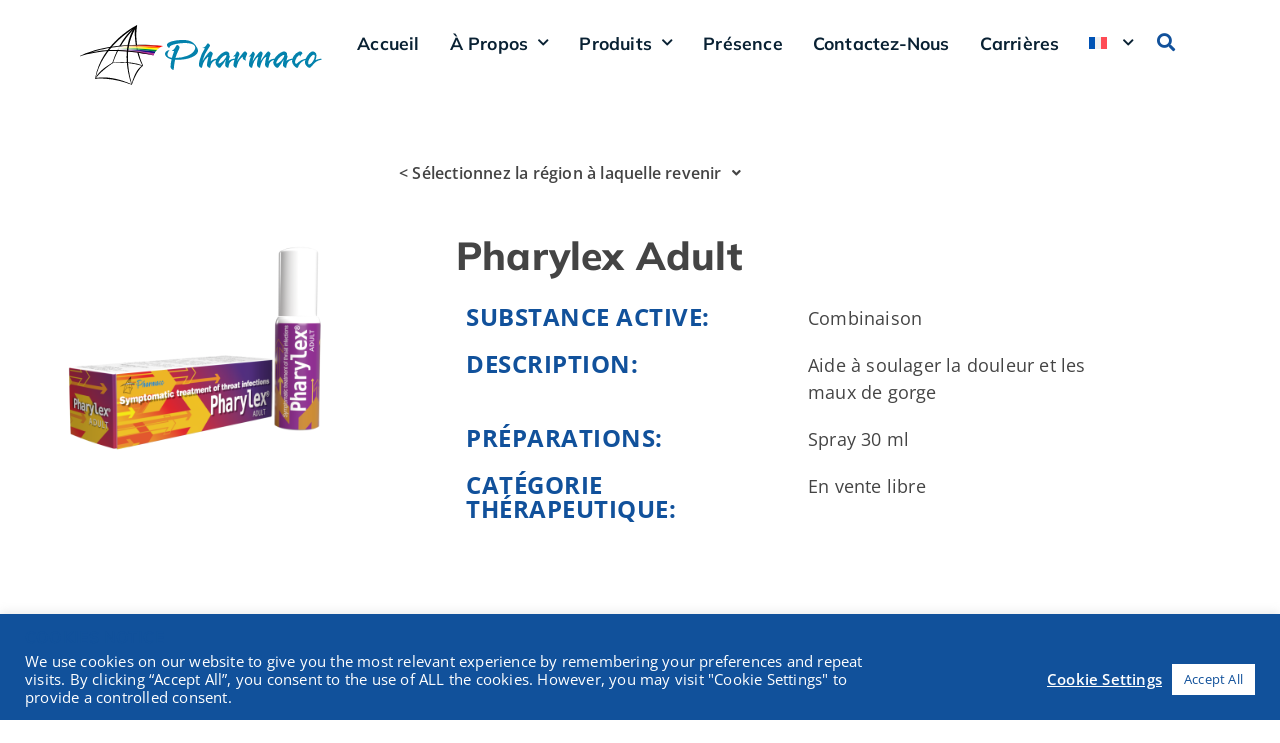

--- FILE ---
content_type: text/html; charset=UTF-8
request_url: https://pharmaco.co.za/products/pharylex-adult/?lang=fr
body_size: 17083
content:
<!doctype html>
<html lang="fr-FR" prefix="og: https://ogp.me/ns#">
<head>
	<meta charset="UTF-8">
	<meta name="viewport" content="width=device-width, initial-scale=1">
	<link rel="profile" href="https://gmpg.org/xfn/11">
	<link rel="alternate" hreflang="en" href="https://pharmaco.co.za/products/pharylex-adult/" />
<link rel="alternate" hreflang="fr" href="https://pharmaco.co.za/products/pharylex-adult/?lang=fr" />
<link rel="alternate" hreflang="x-default" href="https://pharmaco.co.za/products/pharylex-adult/" />

<!-- Optimisation des moteurs de recherche par Rank Math - https://rankmath.com/ -->
<title>Pharylex Adult - Pharmaco | Pharmaceutical services in Africa</title>
<meta name="description" content="Aide à soulager la douleur et les maux de gorge"/>
<meta name="robots" content="follow, index, max-snippet:-1, max-video-preview:-1, max-image-preview:large"/>
<link rel="canonical" href="https://pharmaco.co.za/products/pharylex-adult/?lang=fr" />
<meta property="og:locale" content="fr_FR" />
<meta property="og:type" content="article" />
<meta property="og:title" content="Pharylex Adult - Pharmaco | Pharmaceutical services in Africa" />
<meta property="og:description" content="Aide à soulager la douleur et les maux de gorge" />
<meta property="og:url" content="https://pharmaco.co.za/products/pharylex-adult/?lang=fr" />
<meta property="og:site_name" content="Pharmaco | Pharmaceutical services in Africa" />
<meta property="og:image" content="https://pharmaco.co.za/wp-content/uploads/2021/08/Pharylex-Adult-Website-Packshots.png" />
<meta property="og:image:secure_url" content="https://pharmaco.co.za/wp-content/uploads/2021/08/Pharylex-Adult-Website-Packshots.png" />
<meta property="og:image:width" content="1920" />
<meta property="og:image:height" content="1080" />
<meta property="og:image:alt" content="Pharylex Adult" />
<meta property="og:image:type" content="image/png" />
<meta name="twitter:card" content="summary_large_image" />
<meta name="twitter:title" content="Pharylex Adult - Pharmaco | Pharmaceutical services in Africa" />
<meta name="twitter:description" content="Aide à soulager la douleur et les maux de gorge" />
<meta name="twitter:image" content="https://pharmaco.co.za/wp-content/uploads/2021/08/Pharylex-Adult-Website-Packshots.png" />
<script type="application/ld+json" class="rank-math-schema">{"@context":"https://schema.org","@graph":[{"@type":"BreadcrumbList","@id":"https://pharmaco.co.za/products/pharylex-adult/?lang=fr#breadcrumb","itemListElement":[{"@type":"ListItem","position":"1","item":{"@id":"http://pharmaco.co.za","name":"Home"}},{"@type":"ListItem","position":"2","item":{"@id":"https://pharmaco.co.za/products/?lang=fr","name":"Products"}},{"@type":"ListItem","position":"3","item":{"@id":"https://pharmaco.co.za/products/pharylex-adult/?lang=fr","name":"Pharylex Adult"}}]}]}</script>
<!-- /Extension Rank Math WordPress SEO -->

<link rel="alternate" type="application/rss+xml" title="Pharmaco | Pharmaceutical services in Africa &raquo; Flux" href="https://pharmaco.co.za/feed/?lang=fr" />
<link rel="alternate" type="application/rss+xml" title="Pharmaco | Pharmaceutical services in Africa &raquo; Flux des commentaires" href="https://pharmaco.co.za/comments/feed/?lang=fr" />
<link rel="alternate" type="application/rss+xml" title="Pharmaco | Pharmaceutical services in Africa &raquo; Pharylex Adult Flux des commentaires" href="https://pharmaco.co.za/products/pharylex-adult/feed/?lang=fr" />
<link rel="alternate" title="oEmbed (JSON)" type="application/json+oembed" href="https://pharmaco.co.za/wp-json/oembed/1.0/embed?url=https%3A%2F%2Fpharmaco.co.za%2Fproducts%2Fpharylex-adult%2F%3Flang%3Dfr" />
<link rel="alternate" title="oEmbed (XML)" type="text/xml+oembed" href="https://pharmaco.co.za/wp-json/oembed/1.0/embed?url=https%3A%2F%2Fpharmaco.co.za%2Fproducts%2Fpharylex-adult%2F%3Flang%3Dfr&#038;format=xml" />
<style id='wp-img-auto-sizes-contain-inline-css'>
img:is([sizes=auto i],[sizes^="auto," i]){contain-intrinsic-size:3000px 1500px}
/*# sourceURL=wp-img-auto-sizes-contain-inline-css */
</style>
<style id='wp-emoji-styles-inline-css'>

	img.wp-smiley, img.emoji {
		display: inline !important;
		border: none !important;
		box-shadow: none !important;
		height: 1em !important;
		width: 1em !important;
		margin: 0 0.07em !important;
		vertical-align: -0.1em !important;
		background: none !important;
		padding: 0 !important;
	}
/*# sourceURL=wp-emoji-styles-inline-css */
</style>
<link rel='stylesheet' id='wp-block-library-css' href='https://pharmaco.co.za/wp-includes/css/dist/block-library/style.min.css?ver=2ba1292ac6b26af8492130a9e69a782c' media='all' />
<style id='global-styles-inline-css'>
:root{--wp--preset--aspect-ratio--square: 1;--wp--preset--aspect-ratio--4-3: 4/3;--wp--preset--aspect-ratio--3-4: 3/4;--wp--preset--aspect-ratio--3-2: 3/2;--wp--preset--aspect-ratio--2-3: 2/3;--wp--preset--aspect-ratio--16-9: 16/9;--wp--preset--aspect-ratio--9-16: 9/16;--wp--preset--color--black: #000000;--wp--preset--color--cyan-bluish-gray: #abb8c3;--wp--preset--color--white: #ffffff;--wp--preset--color--pale-pink: #f78da7;--wp--preset--color--vivid-red: #cf2e2e;--wp--preset--color--luminous-vivid-orange: #ff6900;--wp--preset--color--luminous-vivid-amber: #fcb900;--wp--preset--color--light-green-cyan: #7bdcb5;--wp--preset--color--vivid-green-cyan: #00d084;--wp--preset--color--pale-cyan-blue: #8ed1fc;--wp--preset--color--vivid-cyan-blue: #0693e3;--wp--preset--color--vivid-purple: #9b51e0;--wp--preset--gradient--vivid-cyan-blue-to-vivid-purple: linear-gradient(135deg,rgb(6,147,227) 0%,rgb(155,81,224) 100%);--wp--preset--gradient--light-green-cyan-to-vivid-green-cyan: linear-gradient(135deg,rgb(122,220,180) 0%,rgb(0,208,130) 100%);--wp--preset--gradient--luminous-vivid-amber-to-luminous-vivid-orange: linear-gradient(135deg,rgb(252,185,0) 0%,rgb(255,105,0) 100%);--wp--preset--gradient--luminous-vivid-orange-to-vivid-red: linear-gradient(135deg,rgb(255,105,0) 0%,rgb(207,46,46) 100%);--wp--preset--gradient--very-light-gray-to-cyan-bluish-gray: linear-gradient(135deg,rgb(238,238,238) 0%,rgb(169,184,195) 100%);--wp--preset--gradient--cool-to-warm-spectrum: linear-gradient(135deg,rgb(74,234,220) 0%,rgb(151,120,209) 20%,rgb(207,42,186) 40%,rgb(238,44,130) 60%,rgb(251,105,98) 80%,rgb(254,248,76) 100%);--wp--preset--gradient--blush-light-purple: linear-gradient(135deg,rgb(255,206,236) 0%,rgb(152,150,240) 100%);--wp--preset--gradient--blush-bordeaux: linear-gradient(135deg,rgb(254,205,165) 0%,rgb(254,45,45) 50%,rgb(107,0,62) 100%);--wp--preset--gradient--luminous-dusk: linear-gradient(135deg,rgb(255,203,112) 0%,rgb(199,81,192) 50%,rgb(65,88,208) 100%);--wp--preset--gradient--pale-ocean: linear-gradient(135deg,rgb(255,245,203) 0%,rgb(182,227,212) 50%,rgb(51,167,181) 100%);--wp--preset--gradient--electric-grass: linear-gradient(135deg,rgb(202,248,128) 0%,rgb(113,206,126) 100%);--wp--preset--gradient--midnight: linear-gradient(135deg,rgb(2,3,129) 0%,rgb(40,116,252) 100%);--wp--preset--font-size--small: 13px;--wp--preset--font-size--medium: 20px;--wp--preset--font-size--large: 36px;--wp--preset--font-size--x-large: 42px;--wp--preset--spacing--20: 0.44rem;--wp--preset--spacing--30: 0.67rem;--wp--preset--spacing--40: 1rem;--wp--preset--spacing--50: 1.5rem;--wp--preset--spacing--60: 2.25rem;--wp--preset--spacing--70: 3.38rem;--wp--preset--spacing--80: 5.06rem;--wp--preset--shadow--natural: 6px 6px 9px rgba(0, 0, 0, 0.2);--wp--preset--shadow--deep: 12px 12px 50px rgba(0, 0, 0, 0.4);--wp--preset--shadow--sharp: 6px 6px 0px rgba(0, 0, 0, 0.2);--wp--preset--shadow--outlined: 6px 6px 0px -3px rgb(255, 255, 255), 6px 6px rgb(0, 0, 0);--wp--preset--shadow--crisp: 6px 6px 0px rgb(0, 0, 0);}:root { --wp--style--global--content-size: 800px;--wp--style--global--wide-size: 1200px; }:where(body) { margin: 0; }.wp-site-blocks > .alignleft { float: left; margin-right: 2em; }.wp-site-blocks > .alignright { float: right; margin-left: 2em; }.wp-site-blocks > .aligncenter { justify-content: center; margin-left: auto; margin-right: auto; }:where(.wp-site-blocks) > * { margin-block-start: 24px; margin-block-end: 0; }:where(.wp-site-blocks) > :first-child { margin-block-start: 0; }:where(.wp-site-blocks) > :last-child { margin-block-end: 0; }:root { --wp--style--block-gap: 24px; }:root :where(.is-layout-flow) > :first-child{margin-block-start: 0;}:root :where(.is-layout-flow) > :last-child{margin-block-end: 0;}:root :where(.is-layout-flow) > *{margin-block-start: 24px;margin-block-end: 0;}:root :where(.is-layout-constrained) > :first-child{margin-block-start: 0;}:root :where(.is-layout-constrained) > :last-child{margin-block-end: 0;}:root :where(.is-layout-constrained) > *{margin-block-start: 24px;margin-block-end: 0;}:root :where(.is-layout-flex){gap: 24px;}:root :where(.is-layout-grid){gap: 24px;}.is-layout-flow > .alignleft{float: left;margin-inline-start: 0;margin-inline-end: 2em;}.is-layout-flow > .alignright{float: right;margin-inline-start: 2em;margin-inline-end: 0;}.is-layout-flow > .aligncenter{margin-left: auto !important;margin-right: auto !important;}.is-layout-constrained > .alignleft{float: left;margin-inline-start: 0;margin-inline-end: 2em;}.is-layout-constrained > .alignright{float: right;margin-inline-start: 2em;margin-inline-end: 0;}.is-layout-constrained > .aligncenter{margin-left: auto !important;margin-right: auto !important;}.is-layout-constrained > :where(:not(.alignleft):not(.alignright):not(.alignfull)){max-width: var(--wp--style--global--content-size);margin-left: auto !important;margin-right: auto !important;}.is-layout-constrained > .alignwide{max-width: var(--wp--style--global--wide-size);}body .is-layout-flex{display: flex;}.is-layout-flex{flex-wrap: wrap;align-items: center;}.is-layout-flex > :is(*, div){margin: 0;}body .is-layout-grid{display: grid;}.is-layout-grid > :is(*, div){margin: 0;}body{padding-top: 0px;padding-right: 0px;padding-bottom: 0px;padding-left: 0px;}a:where(:not(.wp-element-button)){text-decoration: underline;}:root :where(.wp-element-button, .wp-block-button__link){background-color: #32373c;border-width: 0;color: #fff;font-family: inherit;font-size: inherit;font-style: inherit;font-weight: inherit;letter-spacing: inherit;line-height: inherit;padding-top: calc(0.667em + 2px);padding-right: calc(1.333em + 2px);padding-bottom: calc(0.667em + 2px);padding-left: calc(1.333em + 2px);text-decoration: none;text-transform: inherit;}.has-black-color{color: var(--wp--preset--color--black) !important;}.has-cyan-bluish-gray-color{color: var(--wp--preset--color--cyan-bluish-gray) !important;}.has-white-color{color: var(--wp--preset--color--white) !important;}.has-pale-pink-color{color: var(--wp--preset--color--pale-pink) !important;}.has-vivid-red-color{color: var(--wp--preset--color--vivid-red) !important;}.has-luminous-vivid-orange-color{color: var(--wp--preset--color--luminous-vivid-orange) !important;}.has-luminous-vivid-amber-color{color: var(--wp--preset--color--luminous-vivid-amber) !important;}.has-light-green-cyan-color{color: var(--wp--preset--color--light-green-cyan) !important;}.has-vivid-green-cyan-color{color: var(--wp--preset--color--vivid-green-cyan) !important;}.has-pale-cyan-blue-color{color: var(--wp--preset--color--pale-cyan-blue) !important;}.has-vivid-cyan-blue-color{color: var(--wp--preset--color--vivid-cyan-blue) !important;}.has-vivid-purple-color{color: var(--wp--preset--color--vivid-purple) !important;}.has-black-background-color{background-color: var(--wp--preset--color--black) !important;}.has-cyan-bluish-gray-background-color{background-color: var(--wp--preset--color--cyan-bluish-gray) !important;}.has-white-background-color{background-color: var(--wp--preset--color--white) !important;}.has-pale-pink-background-color{background-color: var(--wp--preset--color--pale-pink) !important;}.has-vivid-red-background-color{background-color: var(--wp--preset--color--vivid-red) !important;}.has-luminous-vivid-orange-background-color{background-color: var(--wp--preset--color--luminous-vivid-orange) !important;}.has-luminous-vivid-amber-background-color{background-color: var(--wp--preset--color--luminous-vivid-amber) !important;}.has-light-green-cyan-background-color{background-color: var(--wp--preset--color--light-green-cyan) !important;}.has-vivid-green-cyan-background-color{background-color: var(--wp--preset--color--vivid-green-cyan) !important;}.has-pale-cyan-blue-background-color{background-color: var(--wp--preset--color--pale-cyan-blue) !important;}.has-vivid-cyan-blue-background-color{background-color: var(--wp--preset--color--vivid-cyan-blue) !important;}.has-vivid-purple-background-color{background-color: var(--wp--preset--color--vivid-purple) !important;}.has-black-border-color{border-color: var(--wp--preset--color--black) !important;}.has-cyan-bluish-gray-border-color{border-color: var(--wp--preset--color--cyan-bluish-gray) !important;}.has-white-border-color{border-color: var(--wp--preset--color--white) !important;}.has-pale-pink-border-color{border-color: var(--wp--preset--color--pale-pink) !important;}.has-vivid-red-border-color{border-color: var(--wp--preset--color--vivid-red) !important;}.has-luminous-vivid-orange-border-color{border-color: var(--wp--preset--color--luminous-vivid-orange) !important;}.has-luminous-vivid-amber-border-color{border-color: var(--wp--preset--color--luminous-vivid-amber) !important;}.has-light-green-cyan-border-color{border-color: var(--wp--preset--color--light-green-cyan) !important;}.has-vivid-green-cyan-border-color{border-color: var(--wp--preset--color--vivid-green-cyan) !important;}.has-pale-cyan-blue-border-color{border-color: var(--wp--preset--color--pale-cyan-blue) !important;}.has-vivid-cyan-blue-border-color{border-color: var(--wp--preset--color--vivid-cyan-blue) !important;}.has-vivid-purple-border-color{border-color: var(--wp--preset--color--vivid-purple) !important;}.has-vivid-cyan-blue-to-vivid-purple-gradient-background{background: var(--wp--preset--gradient--vivid-cyan-blue-to-vivid-purple) !important;}.has-light-green-cyan-to-vivid-green-cyan-gradient-background{background: var(--wp--preset--gradient--light-green-cyan-to-vivid-green-cyan) !important;}.has-luminous-vivid-amber-to-luminous-vivid-orange-gradient-background{background: var(--wp--preset--gradient--luminous-vivid-amber-to-luminous-vivid-orange) !important;}.has-luminous-vivid-orange-to-vivid-red-gradient-background{background: var(--wp--preset--gradient--luminous-vivid-orange-to-vivid-red) !important;}.has-very-light-gray-to-cyan-bluish-gray-gradient-background{background: var(--wp--preset--gradient--very-light-gray-to-cyan-bluish-gray) !important;}.has-cool-to-warm-spectrum-gradient-background{background: var(--wp--preset--gradient--cool-to-warm-spectrum) !important;}.has-blush-light-purple-gradient-background{background: var(--wp--preset--gradient--blush-light-purple) !important;}.has-blush-bordeaux-gradient-background{background: var(--wp--preset--gradient--blush-bordeaux) !important;}.has-luminous-dusk-gradient-background{background: var(--wp--preset--gradient--luminous-dusk) !important;}.has-pale-ocean-gradient-background{background: var(--wp--preset--gradient--pale-ocean) !important;}.has-electric-grass-gradient-background{background: var(--wp--preset--gradient--electric-grass) !important;}.has-midnight-gradient-background{background: var(--wp--preset--gradient--midnight) !important;}.has-small-font-size{font-size: var(--wp--preset--font-size--small) !important;}.has-medium-font-size{font-size: var(--wp--preset--font-size--medium) !important;}.has-large-font-size{font-size: var(--wp--preset--font-size--large) !important;}.has-x-large-font-size{font-size: var(--wp--preset--font-size--x-large) !important;}
:root :where(.wp-block-pullquote){font-size: 1.5em;line-height: 1.6;}
/*# sourceURL=global-styles-inline-css */
</style>
<link rel='stylesheet' id='cookie-law-info-css' href='https://pharmaco.co.za/wp-content/plugins/cookie-law-info/legacy/public/css/cookie-law-info-public.css?ver=3.3.9.1' media='all' />
<link rel='stylesheet' id='cookie-law-info-gdpr-css' href='https://pharmaco.co.za/wp-content/plugins/cookie-law-info/legacy/public/css/cookie-law-info-gdpr.css?ver=3.3.9.1' media='all' />
<link rel='stylesheet' id='wpml-legacy-horizontal-list-0-css' href='https://pharmaco.co.za/wp-content/plugins/sitepress-multilingual-cms/templates/language-switchers/legacy-list-horizontal/style.min.css?ver=1' media='all' />
<link rel='stylesheet' id='wpml-menu-item-0-css' href='https://pharmaco.co.za/wp-content/plugins/sitepress-multilingual-cms/templates/language-switchers/menu-item/style.min.css?ver=1' media='all' />
<link rel='stylesheet' id='hello-elementor-css' href='https://pharmaco.co.za/wp-content/themes/hello-elementor/assets/css/reset.css?ver=3.4.5' media='all' />
<link rel='stylesheet' id='hello-elementor-theme-style-css' href='https://pharmaco.co.za/wp-content/themes/hello-elementor/assets/css/theme.css?ver=3.4.5' media='all' />
<link rel='stylesheet' id='hello-elementor-header-footer-css' href='https://pharmaco.co.za/wp-content/themes/hello-elementor/assets/css/header-footer.css?ver=3.4.5' media='all' />
<link rel='stylesheet' id='elementor-frontend-css' href='https://pharmaco.co.za/wp-content/plugins/elementor/assets/css/frontend.min.css?ver=3.34.1' media='all' />
<link rel='stylesheet' id='widget-image-css' href='https://pharmaco.co.za/wp-content/plugins/elementor/assets/css/widget-image.min.css?ver=3.34.1' media='all' />
<link rel='stylesheet' id='widget-nav-menu-css' href='https://pharmaco.co.za/wp-content/plugins/elementor-pro/assets/css/widget-nav-menu.min.css?ver=3.34.0' media='all' />
<link rel='stylesheet' id='widget-search-form-css' href='https://pharmaco.co.za/wp-content/plugins/elementor-pro/assets/css/widget-search-form.min.css?ver=3.34.0' media='all' />
<link rel='stylesheet' id='elementor-icons-shared-0-css' href='https://pharmaco.co.za/wp-content/plugins/elementor/assets/lib/font-awesome/css/fontawesome.min.css?ver=5.15.3' media='all' />
<link rel='stylesheet' id='elementor-icons-fa-solid-css' href='https://pharmaco.co.za/wp-content/plugins/elementor/assets/lib/font-awesome/css/solid.min.css?ver=5.15.3' media='all' />
<link rel='stylesheet' id='e-sticky-css' href='https://pharmaco.co.za/wp-content/plugins/elementor-pro/assets/css/modules/sticky.min.css?ver=3.34.0' media='all' />
<link rel='stylesheet' id='widget-heading-css' href='https://pharmaco.co.za/wp-content/plugins/elementor/assets/css/widget-heading.min.css?ver=3.34.1' media='all' />
<link rel='stylesheet' id='elementor-icons-css' href='https://pharmaco.co.za/wp-content/plugins/elementor/assets/lib/eicons/css/elementor-icons.min.css?ver=5.45.0' media='all' />
<link rel='stylesheet' id='elementor-post-11-css' href='https://pharmaco.co.za/wp-content/uploads/elementor/css/post-11.css?ver=1768451130' media='all' />
<link rel='stylesheet' id='uael-frontend-css' href='https://pharmaco.co.za/wp-content/plugins/ultimate-elementor/assets/min-css/uael-frontend.min.css?ver=1.42.2' media='all' />
<link rel='stylesheet' id='uael-teammember-social-icons-css' href='https://pharmaco.co.za/wp-content/plugins/elementor/assets/css/widget-social-icons.min.css?ver=3.24.0' media='all' />
<link rel='stylesheet' id='uael-social-share-icons-brands-css' href='https://pharmaco.co.za/wp-content/plugins/elementor/assets/lib/font-awesome/css/brands.css?ver=5.15.3' media='all' />
<link rel='stylesheet' id='uael-social-share-icons-fontawesome-css' href='https://pharmaco.co.za/wp-content/plugins/elementor/assets/lib/font-awesome/css/fontawesome.css?ver=5.15.3' media='all' />
<link rel='stylesheet' id='uael-nav-menu-icons-css' href='https://pharmaco.co.za/wp-content/plugins/elementor/assets/lib/font-awesome/css/solid.css?ver=5.15.3' media='all' />
<link rel='stylesheet' id='font-awesome-5-all-css' href='https://pharmaco.co.za/wp-content/plugins/elementor/assets/lib/font-awesome/css/all.min.css?ver=3.34.1' media='all' />
<link rel='stylesheet' id='font-awesome-4-shim-css' href='https://pharmaco.co.za/wp-content/plugins/elementor/assets/lib/font-awesome/css/v4-shims.min.css?ver=3.34.1' media='all' />
<link rel='stylesheet' id='elementor-post-6749-css' href='https://pharmaco.co.za/wp-content/uploads/elementor/css/post-6749.css?ver=1768451658' media='all' />
<link rel='stylesheet' id='elementor-post-6735-css' href='https://pharmaco.co.za/wp-content/uploads/elementor/css/post-6735.css?ver=1768451658' media='all' />
<link rel='stylesheet' id='elementor-post-6741-css' href='https://pharmaco.co.za/wp-content/uploads/elementor/css/post-6741.css?ver=1768451658' media='all' />
<link rel='stylesheet' id='hello-elementor-child-style-css' href='https://pharmaco.co.za/wp-content/themes/hello-pharmaco/style.css?ver=1.0.1' media='all' />
<link rel='stylesheet' id='elementor-gf-local-roboto-css' href='https://pharmaco.co.za/wp-content/uploads/elementor/google-fonts/css/roboto.css?ver=1742228741' media='all' />
<link rel='stylesheet' id='elementor-gf-local-robotoslab-css' href='https://pharmaco.co.za/wp-content/uploads/elementor/google-fonts/css/robotoslab.css?ver=1742228746' media='all' />
<link rel='stylesheet' id='elementor-gf-local-opensans-css' href='https://pharmaco.co.za/wp-content/uploads/elementor/google-fonts/css/opensans.css?ver=1742228758' media='all' />
<link rel='stylesheet' id='elementor-gf-local-mulish-css' href='https://pharmaco.co.za/wp-content/uploads/elementor/google-fonts/css/mulish.css?ver=1742271929' media='all' />
<script src="https://pharmaco.co.za/wp-includes/js/jquery/jquery.min.js?ver=3.7.1" id="jquery-core-js"></script>
<script src="https://pharmaco.co.za/wp-includes/js/jquery/jquery-migrate.min.js?ver=3.4.1" id="jquery-migrate-js"></script>
<script id="wpml-cookie-js-extra">
var wpml_cookies = {"wp-wpml_current_language":{"value":"fr","expires":1,"path":"/"}};
var wpml_cookies = {"wp-wpml_current_language":{"value":"fr","expires":1,"path":"/"}};
//# sourceURL=wpml-cookie-js-extra
</script>
<script src="https://pharmaco.co.za/wp-content/plugins/sitepress-multilingual-cms/res/js/cookies/language-cookie.js?ver=486900" id="wpml-cookie-js" defer data-wp-strategy="defer"></script>
<script id="cookie-law-info-js-extra">
var Cli_Data = {"nn_cookie_ids":[],"cookielist":[],"non_necessary_cookies":[],"ccpaEnabled":"","ccpaRegionBased":"","ccpaBarEnabled":"","strictlyEnabled":["necessary","obligatoire"],"ccpaType":"gdpr","js_blocking":"1","custom_integration":"","triggerDomRefresh":"","secure_cookies":""};
var cli_cookiebar_settings = {"animate_speed_hide":"500","animate_speed_show":"500","background":"#11519b","border":"#b1a6a6c2","border_on":"","button_1_button_colour":"#61a229","button_1_button_hover":"#4e8221","button_1_link_colour":"#fff","button_1_as_button":"","button_1_new_win":"","button_2_button_colour":"#333","button_2_button_hover":"#292929","button_2_link_colour":"#ffffff","button_2_as_button":"","button_2_hidebar":"","button_3_button_colour":"#dedfe0","button_3_button_hover":"#b2b2b3","button_3_link_colour":"#ffffff","button_3_as_button":"","button_3_new_win":"","button_4_button_colour":"#dedfe0","button_4_button_hover":"#b2b2b3","button_4_link_colour":"#ffffff","button_4_as_button":"","button_7_button_colour":"#ffffff","button_7_button_hover":"#cccccc","button_7_link_colour":"#11519b","button_7_as_button":"1","button_7_new_win":"","font_family":"inherit","header_fix":"","notify_animate_hide":"1","notify_animate_show":"","notify_div_id":"#cookie-law-info-bar","notify_position_horizontal":"right","notify_position_vertical":"bottom","scroll_close":"","scroll_close_reload":"","accept_close_reload":"","reject_close_reload":"","showagain_tab":"","showagain_background":"#fff","showagain_border":"#000","showagain_div_id":"#cookie-law-info-again","showagain_x_position":"100px","text":"#ffffff","show_once_yn":"","show_once":"10000","logging_on":"","as_popup":"","popup_overlay":"1","bar_heading_text":"Cookies Notice","cookie_bar_as":"banner","popup_showagain_position":"bottom-right","widget_position":"left"};
var log_object = {"ajax_url":"https://pharmaco.co.za/wp-admin/admin-ajax.php"};
//# sourceURL=cookie-law-info-js-extra
</script>
<script src="https://pharmaco.co.za/wp-content/plugins/cookie-law-info/legacy/public/js/cookie-law-info-public.js?ver=3.3.9.1" id="cookie-law-info-js"></script>
<script src="https://pharmaco.co.za/wp-content/plugins/elementor/assets/lib/font-awesome/js/v4-shims.min.js?ver=3.34.1" id="font-awesome-4-shim-js"></script>
<link rel="https://api.w.org/" href="https://pharmaco.co.za/wp-json/" /><link rel="alternate" title="JSON" type="application/json" href="https://pharmaco.co.za/wp-json/wp/v2/products/6674" /><link rel="EditURI" type="application/rsd+xml" title="RSD" href="https://pharmaco.co.za/xmlrpc.php?rsd" />

<link rel='shortlink' href='https://pharmaco.co.za/?p=6674&#038;lang=fr' />
<meta name="generator" content="WPML ver:4.8.6 stt:1,4;" />
<meta name="generator" content="Elementor 3.34.1; features: additional_custom_breakpoints; settings: css_print_method-external, google_font-enabled, font_display-auto">
<!-- Global site tag (gtag.js) - Google Analytics -->
<script async src="https://www.googletagmanager.com/gtag/js?id=UA-147062824-2"></script>
<script>
  window.dataLayer = window.dataLayer || [];
  function gtag(){dataLayer.push(arguments);}
  gtag('js', new Date());

  gtag('config', 'UA-147062824-2');
</script>

<!-- Meta Pixel Code -->
<script type="text/plain" data-cli-class="cli-blocker-script"  data-cli-script-type="analytics" data-cli-block="true"  data-cli-element-position="head">
!function(f,b,e,v,n,t,s){if(f.fbq)return;n=f.fbq=function(){n.callMethod?
n.callMethod.apply(n,arguments):n.queue.push(arguments)};if(!f._fbq)f._fbq=n;
n.push=n;n.loaded=!0;n.version='2.0';n.queue=[];t=b.createElement(e);t.async=!0;
t.src=v;s=b.getElementsByTagName(e)[0];s.parentNode.insertBefore(t,s)}(window,
document,'script','https://connect.facebook.net/en_US/fbevents.js');
</script>
<!-- End Meta Pixel Code -->
<script type="text/plain" data-cli-class="cli-blocker-script"  data-cli-script-type="analytics" data-cli-block="true"  data-cli-element-position="head">var url = window.location.origin + '?ob=open-bridge';
            fbq('set', 'openbridge', '424895663298282', url);
fbq('init', '424895663298282', {}, {
    "agent": "wordpress-6.9-4.1.5"
})</script><script type="text/plain" data-cli-class="cli-blocker-script"  data-cli-script-type="analytics" data-cli-block="true"  data-cli-element-position="head">
    fbq('track', 'PageView', []);
  </script>			<style>
				.e-con.e-parent:nth-of-type(n+4):not(.e-lazyloaded):not(.e-no-lazyload),
				.e-con.e-parent:nth-of-type(n+4):not(.e-lazyloaded):not(.e-no-lazyload) * {
					background-image: none !important;
				}
				@media screen and (max-height: 1024px) {
					.e-con.e-parent:nth-of-type(n+3):not(.e-lazyloaded):not(.e-no-lazyload),
					.e-con.e-parent:nth-of-type(n+3):not(.e-lazyloaded):not(.e-no-lazyload) * {
						background-image: none !important;
					}
				}
				@media screen and (max-height: 640px) {
					.e-con.e-parent:nth-of-type(n+2):not(.e-lazyloaded):not(.e-no-lazyload),
					.e-con.e-parent:nth-of-type(n+2):not(.e-lazyloaded):not(.e-no-lazyload) * {
						background-image: none !important;
					}
				}
			</style>
			<link rel="icon" href="https://pharmaco.co.za/wp-content/uploads/2021/05/pharmaco-favixon-01-01.png" sizes="32x32" />
<link rel="icon" href="https://pharmaco.co.za/wp-content/uploads/2021/05/pharmaco-favixon-01-01.png" sizes="192x192" />
<link rel="apple-touch-icon" href="https://pharmaco.co.za/wp-content/uploads/2021/05/pharmaco-favixon-01-01.png" />
<meta name="msapplication-TileImage" content="https://pharmaco.co.za/wp-content/uploads/2021/05/pharmaco-favixon-01-01.png" />
</head>
<body class="wp-singular products-template-default single single-products postid-6674 wp-custom-logo wp-embed-responsive wp-theme-hello-elementor wp-child-theme-hello-pharmaco hello-elementor-default elementor-default elementor-kit-11 elementor-page-6741">


<!-- Meta Pixel Code -->
<noscript>
<img height="1" width="1" style="display:none" alt="fbpx"
src="https://www.facebook.com/tr?id=424895663298282&ev=PageView&noscript=1" />
</noscript>
<!-- End Meta Pixel Code -->

<a class="skip-link screen-reader-text" href="#content">Aller au contenu</a>

		<header data-elementor-type="header" data-elementor-id="6749" class="elementor elementor-6749 elementor-3553 elementor-location-header" data-elementor-post-type="elementor_library">
			<header class="elementor-element elementor-element-59d85d7 header-sticky e-flex e-con-boxed e-con e-parent" data-id="59d85d7" data-element_type="container" data-settings="{&quot;background_background&quot;:&quot;classic&quot;,&quot;sticky&quot;:&quot;top&quot;,&quot;sticky_on&quot;:[&quot;desktop&quot;],&quot;sticky_effects_offset&quot;:909,&quot;sticky_offset&quot;:0,&quot;sticky_anchor_link_offset&quot;:0}">
					<div class="e-con-inner">
		<div class="elementor-element elementor-element-31971bd e-con-full e-flex e-con e-child" data-id="31971bd" data-element_type="container">
				<div class="elementor-element elementor-element-7c7f642 elementor-widget elementor-widget-image" data-id="7c7f642" data-element_type="widget" data-widget_type="image.default">
				<div class="elementor-widget-container">
																<a href="/?lang=fr">
							<img src="https://pharmaco.co.za/wp-content/uploads/2021/04/New-Pharmaco-Logo-01.svg" title="New Pharmaco Logo-01" alt="New Pharmaco Logo-01" loading="lazy" />								</a>
															</div>
				</div>
				</div>
		<div class="elementor-element elementor-element-418be01 e-con-full e-flex e-con e-child" data-id="418be01" data-element_type="container">
				<div class="elementor-element elementor-element-d715bfd elementor-nav-menu__align-end elementor-nav-menu--stretch elementor-nav-menu--dropdown-tablet elementor-nav-menu__text-align-aside elementor-nav-menu--toggle elementor-nav-menu--burger elementor-widget elementor-widget-nav-menu" data-id="d715bfd" data-element_type="widget" data-settings="{&quot;submenu_icon&quot;:{&quot;value&quot;:&quot;&lt;i class=\&quot;fas fa-chevron-down\&quot; aria-hidden=\&quot;true\&quot;&gt;&lt;\/i&gt;&quot;,&quot;library&quot;:&quot;fa-solid&quot;},&quot;full_width&quot;:&quot;stretch&quot;,&quot;layout&quot;:&quot;horizontal&quot;,&quot;toggle&quot;:&quot;burger&quot;}" data-widget_type="nav-menu.default">
				<div class="elementor-widget-container">
								<nav aria-label="Menu" class="elementor-nav-menu--main elementor-nav-menu__container elementor-nav-menu--layout-horizontal e--pointer-background e--animation-fade">
				<ul id="menu-1-d715bfd" class="elementor-nav-menu"><li class="menu-item menu-item-type-post_type menu-item-object-page menu-item-home menu-item-6693"><a href="https://pharmaco.co.za/?lang=fr" class="elementor-item">Accueil</a></li>
<li class="menu-item menu-item-type-custom menu-item-object-custom menu-item-has-children menu-item-6694"><a class="elementor-item">À propos</a>
<ul class="sub-menu elementor-nav-menu--dropdown">
	<li class="menu-item menu-item-type-post_type menu-item-object-page menu-item-6695"><a href="https://pharmaco.co.za/a-propos/notre-societe/?lang=fr" class="elementor-sub-item">Notre société</a></li>
	<li class="menu-item menu-item-type-post_type menu-item-object-page menu-item-6696"><a href="https://pharmaco.co.za/a-propos/notre-excellence/?lang=fr" class="elementor-sub-item">Notre excellence</a></li>
	<li class="menu-item menu-item-type-post_type menu-item-object-page menu-item-6724"><a href="https://pharmaco.co.za/a-propos/nos-services/?lang=fr" class="elementor-sub-item">Nos services</a></li>
	<li class="menu-item menu-item-type-post_type menu-item-object-page menu-item-6725"><a href="https://pharmaco.co.za/a-propos/nos-partenaires/?lang=fr" class="elementor-sub-item">Nos partenaires</a></li>
</ul>
</li>
<li class="menu-item menu-item-type-custom menu-item-object-custom menu-item-has-children menu-item-6697"><a class="elementor-item">Produits</a>
<ul class="sub-menu elementor-nav-menu--dropdown">
	<li class="menu-item menu-item-type-post_type menu-item-object-page menu-item-6698"><a href="https://pharmaco.co.za/west-and-central-africa-fr/?lang=fr" class="elementor-sub-item">Afrique occidentale et centrale</a></li>
	<li class="menu-item menu-item-type-post_type menu-item-object-page menu-item-6699"><a href="https://pharmaco.co.za/pays-dafrique-du-sud-et-de-la-sadc/?lang=fr" class="elementor-sub-item">Afrique du Sud et pays de la SADC</a></li>
	<li class="menu-item menu-item-type-post_type menu-item-object-page menu-item-6700"><a href="https://pharmaco.co.za/afrique-de-lest-et-ocean-indien/?lang=fr" class="elementor-sub-item">Afrique de l’Est et océan Indien</a></li>
</ul>
</li>
<li class="menu-item menu-item-type-post_type menu-item-object-page menu-item-6753"><a href="https://pharmaco.co.za/presence/?lang=fr" class="elementor-item">Présence</a></li>
<li class="menu-item menu-item-type-post_type menu-item-object-page menu-item-6726"><a href="https://pharmaco.co.za/nos-coordonnees/?lang=fr" class="elementor-item">Contactez-nous</a></li>
<li class="menu-item menu-item-type-post_type menu-item-object-page menu-item-6727"><a href="https://pharmaco.co.za/carrieres/?lang=fr" class="elementor-item">Carrières</a></li>
<li class="menu-item wpml-ls-slot-5 wpml-ls-item wpml-ls-item-fr wpml-ls-current-language wpml-ls-menu-item wpml-ls-last-item menu-item-type-wpml_ls_menu_item menu-item-object-wpml_ls_menu_item menu-item-has-children menu-item-wpml-ls-5-fr"><a href="https://pharmaco.co.za/products/pharylex-adult/?lang=fr" role="menuitem" class="elementor-item"><img
            class="wpml-ls-flag"
            src="https://pharmaco.co.za/wp-content/plugins/sitepress-multilingual-cms/res/flags/fr.svg"
            alt="Français"
            
            
    /></a>
<ul class="sub-menu elementor-nav-menu--dropdown">
	<li class="menu-item wpml-ls-slot-5 wpml-ls-item wpml-ls-item-en wpml-ls-menu-item wpml-ls-first-item menu-item-type-wpml_ls_menu_item menu-item-object-wpml_ls_menu_item menu-item-wpml-ls-5-en"><a href="https://pharmaco.co.za/products/pharylex-adult/" title="Passer à Anglais" aria-label="Passer à Anglais" role="menuitem" class="elementor-sub-item"><img
            class="wpml-ls-flag"
            src="https://pharmaco.co.za/wp-content/plugins/sitepress-multilingual-cms/res/flags/en.svg"
            alt="Anglais"
            
            
    /></a></li>
</ul>
</li>
</ul>			</nav>
					<div class="elementor-menu-toggle" role="button" tabindex="0" aria-label="Permuter le menu" aria-expanded="false">
			<i aria-hidden="true" role="presentation" class="elementor-menu-toggle__icon--open eicon-menu-bar"></i><i aria-hidden="true" role="presentation" class="elementor-menu-toggle__icon--close eicon-close"></i>		</div>
					<nav class="elementor-nav-menu--dropdown elementor-nav-menu__container" aria-hidden="true">
				<ul id="menu-2-d715bfd" class="elementor-nav-menu"><li class="menu-item menu-item-type-post_type menu-item-object-page menu-item-home menu-item-6693"><a href="https://pharmaco.co.za/?lang=fr" class="elementor-item" tabindex="-1">Accueil</a></li>
<li class="menu-item menu-item-type-custom menu-item-object-custom menu-item-has-children menu-item-6694"><a class="elementor-item" tabindex="-1">À propos</a>
<ul class="sub-menu elementor-nav-menu--dropdown">
	<li class="menu-item menu-item-type-post_type menu-item-object-page menu-item-6695"><a href="https://pharmaco.co.za/a-propos/notre-societe/?lang=fr" class="elementor-sub-item" tabindex="-1">Notre société</a></li>
	<li class="menu-item menu-item-type-post_type menu-item-object-page menu-item-6696"><a href="https://pharmaco.co.za/a-propos/notre-excellence/?lang=fr" class="elementor-sub-item" tabindex="-1">Notre excellence</a></li>
	<li class="menu-item menu-item-type-post_type menu-item-object-page menu-item-6724"><a href="https://pharmaco.co.za/a-propos/nos-services/?lang=fr" class="elementor-sub-item" tabindex="-1">Nos services</a></li>
	<li class="menu-item menu-item-type-post_type menu-item-object-page menu-item-6725"><a href="https://pharmaco.co.za/a-propos/nos-partenaires/?lang=fr" class="elementor-sub-item" tabindex="-1">Nos partenaires</a></li>
</ul>
</li>
<li class="menu-item menu-item-type-custom menu-item-object-custom menu-item-has-children menu-item-6697"><a class="elementor-item" tabindex="-1">Produits</a>
<ul class="sub-menu elementor-nav-menu--dropdown">
	<li class="menu-item menu-item-type-post_type menu-item-object-page menu-item-6698"><a href="https://pharmaco.co.za/west-and-central-africa-fr/?lang=fr" class="elementor-sub-item" tabindex="-1">Afrique occidentale et centrale</a></li>
	<li class="menu-item menu-item-type-post_type menu-item-object-page menu-item-6699"><a href="https://pharmaco.co.za/pays-dafrique-du-sud-et-de-la-sadc/?lang=fr" class="elementor-sub-item" tabindex="-1">Afrique du Sud et pays de la SADC</a></li>
	<li class="menu-item menu-item-type-post_type menu-item-object-page menu-item-6700"><a href="https://pharmaco.co.za/afrique-de-lest-et-ocean-indien/?lang=fr" class="elementor-sub-item" tabindex="-1">Afrique de l’Est et océan Indien</a></li>
</ul>
</li>
<li class="menu-item menu-item-type-post_type menu-item-object-page menu-item-6753"><a href="https://pharmaco.co.za/presence/?lang=fr" class="elementor-item" tabindex="-1">Présence</a></li>
<li class="menu-item menu-item-type-post_type menu-item-object-page menu-item-6726"><a href="https://pharmaco.co.za/nos-coordonnees/?lang=fr" class="elementor-item" tabindex="-1">Contactez-nous</a></li>
<li class="menu-item menu-item-type-post_type menu-item-object-page menu-item-6727"><a href="https://pharmaco.co.za/carrieres/?lang=fr" class="elementor-item" tabindex="-1">Carrières</a></li>
<li class="menu-item wpml-ls-slot-5 wpml-ls-item wpml-ls-item-fr wpml-ls-current-language wpml-ls-menu-item wpml-ls-last-item menu-item-type-wpml_ls_menu_item menu-item-object-wpml_ls_menu_item menu-item-has-children menu-item-wpml-ls-5-fr"><a href="https://pharmaco.co.za/products/pharylex-adult/?lang=fr" role="menuitem" class="elementor-item" tabindex="-1"><img
            class="wpml-ls-flag"
            src="https://pharmaco.co.za/wp-content/plugins/sitepress-multilingual-cms/res/flags/fr.svg"
            alt="Français"
            
            
    /></a>
<ul class="sub-menu elementor-nav-menu--dropdown">
	<li class="menu-item wpml-ls-slot-5 wpml-ls-item wpml-ls-item-en wpml-ls-menu-item wpml-ls-first-item menu-item-type-wpml_ls_menu_item menu-item-object-wpml_ls_menu_item menu-item-wpml-ls-5-en"><a href="https://pharmaco.co.za/products/pharylex-adult/" title="Passer à Anglais" aria-label="Passer à Anglais" role="menuitem" class="elementor-sub-item" tabindex="-1"><img
            class="wpml-ls-flag"
            src="https://pharmaco.co.za/wp-content/plugins/sitepress-multilingual-cms/res/flags/en.svg"
            alt="Anglais"
            
            
    /></a></li>
</ul>
</li>
</ul>			</nav>
						</div>
				</div>
				<div class="elementor-element elementor-element-a012817 elementor-search-form--skin-full_screen elementor-widget elementor-widget-search-form" data-id="a012817" data-element_type="widget" data-settings="{&quot;skin&quot;:&quot;full_screen&quot;}" data-widget_type="search-form.default">
				<div class="elementor-widget-container">
							<search role="search">
			<form class="elementor-search-form" action="https://pharmaco.co.za/?lang=fr" method="get">
												<div class="elementor-search-form__toggle" role="button" tabindex="0" aria-label="Rechercher ">
					<i aria-hidden="true" class="fas fa-search"></i>				</div>
								<div class="elementor-search-form__container">
					<label class="elementor-screen-only" for="elementor-search-form-a012817">Rechercher </label>

					
					<input id="elementor-search-form-a012817" placeholder="Rechercher..." class="elementor-search-form__input" type="search" name="s" value="">
					<input type='hidden' name='lang' value='fr' />
					
										<div class="dialog-lightbox-close-button dialog-close-button" role="button" tabindex="0" aria-label="Fermer ce champ de recherche.">
						<i aria-hidden="true" class="eicon-close"></i>					</div>
									</div>
			</form>
		</search>
						</div>
				</div>
				</div>
					</div>
				</header>
				</header>
				<div data-elementor-type="single-post" data-elementor-id="6741" class="elementor elementor-6741 elementor-1005 elementor-location-single post-6674 products type-products status-publish has-post-thumbnail hentry regions-south-africa-and-sadc-countries therapeutic_category-over-the-counter" data-elementor-post-type="elementor_library">
					<section class="elementor-section elementor-top-section elementor-element elementor-element-754b3e7 elementor-section-boxed elementor-section-height-default elementor-section-height-default" data-id="754b3e7" data-element_type="section">
						<div class="elementor-container elementor-column-gap-default">
					<div class="elementor-column elementor-col-100 elementor-top-column elementor-element elementor-element-4c3295a" data-id="4c3295a" data-element_type="column">
			<div class="elementor-widget-wrap elementor-element-populated">
						<div class="elementor-element elementor-element-85d2b97 uael-nav-menu__align-center uael-nav-menu__breakpoint-none uael-submenu-open-hover uael-submenu-icon-arrow uael-submenu-animation-none uael-link-redirect-child elementor-widget elementor-widget-uael-nav-menu" data-id="85d2b97" data-element_type="widget" data-settings="{&quot;distance_from_menu&quot;:{&quot;unit&quot;:&quot;px&quot;,&quot;size&quot;:&quot;&quot;,&quot;sizes&quot;:[]},&quot;distance_from_menu_tablet&quot;:{&quot;unit&quot;:&quot;px&quot;,&quot;size&quot;:&quot;&quot;,&quot;sizes&quot;:[]},&quot;distance_from_menu_mobile&quot;:{&quot;unit&quot;:&quot;px&quot;,&quot;size&quot;:&quot;&quot;,&quot;sizes&quot;:[]}}" data-widget_type="uael-nav-menu.default">
				<div class="elementor-widget-container">
							<div class="uael-nav-menu uael-layout-horizontal uael-nav-menu-layout uael-pointer__none" data-layout="horizontal">
				<div role="button" class="uael-nav-menu__toggle elementor-clickable">
					<span class="screen-reader-text">Main Menu</span>
					<div class="uael-nav-menu-icon">
											</div>
									</div>
										<nav class="uael-nav-menu__layout-horizontal uael-nav-menu__submenu-arrow" data-toggle-icon="" data-close-icon="" data-full-width="">
			 <ul class="uael-nav-menu uael-nav-menu-custom uael-custom-wrapper"><li class="menu-item menu-item-has-children parent parent-has-no-child elementor-repeater-item-5da9498" data-dropdown-width="default" data-dropdown-pos="center"><div class='uael-has-submenu-container'><a  class='uael-menu-item'>&lt; Sélectionnez la région à laquelle revenir<span class='uael-menu-toggle sub-arrow parent-item'><i class='fa'></i></span></a></div><ul class='sub-menu parent-do-not-have-template'><li class="menu-item child menu-item-has-children elementor-repeater elementor-repeater-item-7b66797"><a href="https://pharmaco.co.za/west-and-central-africa-fr/?lang=fr" class='uael-sub-menu-item'>Afrique occidentale et centrale</a></li><li class="menu-item child menu-item-has-children elementor-repeater elementor-repeater-item-2988a96"><a href="https://pharmaco.co.za/pays-dafrique-du-sud-et-de-la-sadc/?lang=fr" class='uael-sub-menu-item'>Pays d'Afrique du Sud et de la SADC</a></li><li class="menu-item child menu-item-has-children elementor-repeater elementor-repeater-item-6c5224b"><a href="https://pharmaco.co.za/afrique-de-lest-et-ocean-indien/?lang=fr" class='uael-sub-menu-item'>Afrique de l'Est et océan Indien</a></li></ul>		</nav>
							</div>
							</div>
				</div>
					</div>
		</div>
					</div>
		</section>
				<section class="elementor-section elementor-top-section elementor-element elementor-element-6237a88 elementor-section-boxed elementor-section-height-default elementor-section-height-default" data-id="6237a88" data-element_type="section">
						<div class="elementor-container elementor-column-gap-default">
					<div class="elementor-column elementor-col-50 elementor-top-column elementor-element elementor-element-8e737c7" data-id="8e737c7" data-element_type="column">
			<div class="elementor-widget-wrap elementor-element-populated">
						<div class="elementor-element elementor-element-3e23b3d elementor-widget elementor-widget-image" data-id="3e23b3d" data-element_type="widget" data-widget_type="image.default">
				<div class="elementor-widget-container">
															<img fetchpriority="high" width="800" height="450" src="https://pharmaco.co.za/wp-content/uploads/2021/08/Pharylex-Adult-Website-Packshots-1024x576.png" class="attachment-large size-large wp-image-6346" alt="" srcset="https://pharmaco.co.za/wp-content/uploads/2021/08/Pharylex-Adult-Website-Packshots-1024x576.png 1024w, https://pharmaco.co.za/wp-content/uploads/2021/08/Pharylex-Adult-Website-Packshots-300x169.png 300w, https://pharmaco.co.za/wp-content/uploads/2021/08/Pharylex-Adult-Website-Packshots-768x432.png 768w, https://pharmaco.co.za/wp-content/uploads/2021/08/Pharylex-Adult-Website-Packshots-1536x864.png 1536w, https://pharmaco.co.za/wp-content/uploads/2021/08/Pharylex-Adult-Website-Packshots.png 1920w" sizes="(max-width: 800px) 100vw, 800px" />															</div>
				</div>
					</div>
		</div>
				<div class="elementor-column elementor-col-50 elementor-top-column elementor-element elementor-element-4a1489e" data-id="4a1489e" data-element_type="column">
			<div class="elementor-widget-wrap elementor-element-populated">
						<div class="elementor-element elementor-element-e2536dc elementor-widget elementor-widget-heading" data-id="e2536dc" data-element_type="widget" data-widget_type="heading.default">
				<div class="elementor-widget-container">
					<h2 class="elementor-heading-title elementor-size-default">Pharylex Adult</h2>				</div>
				</div>
				<section class="elementor-section elementor-inner-section elementor-element elementor-element-83bb6f8 elementor-section-boxed elementor-section-height-default elementor-section-height-default" data-id="83bb6f8" data-element_type="section">
						<div class="elementor-container elementor-column-gap-default">
					<div class="elementor-column elementor-col-50 elementor-inner-column elementor-element elementor-element-c126fc9" data-id="c126fc9" data-element_type="column">
			<div class="elementor-widget-wrap elementor-element-populated">
						<div class="elementor-element elementor-element-34aed32 elementor-widget elementor-widget-heading" data-id="34aed32" data-element_type="widget" data-widget_type="heading.default">
				<div class="elementor-widget-container">
					<h4 class="elementor-heading-title elementor-size-default">Substance active: </h4>				</div>
				</div>
					</div>
		</div>
				<div class="elementor-column elementor-col-50 elementor-inner-column elementor-element elementor-element-607f664" data-id="607f664" data-element_type="column">
			<div class="elementor-widget-wrap elementor-element-populated">
						<div class="elementor-element elementor-element-2e560af elementor-widget elementor-widget-text-editor" data-id="2e560af" data-element_type="widget" data-widget_type="text-editor.default">
				<div class="elementor-widget-container">
									Combinaison								</div>
				</div>
					</div>
		</div>
					</div>
		</section>
				<section class="elementor-section elementor-inner-section elementor-element elementor-element-c2023e6 elementor-section-boxed elementor-section-height-default elementor-section-height-default" data-id="c2023e6" data-element_type="section">
						<div class="elementor-container elementor-column-gap-default">
					<div class="elementor-column elementor-col-50 elementor-inner-column elementor-element elementor-element-011193b" data-id="011193b" data-element_type="column">
			<div class="elementor-widget-wrap elementor-element-populated">
						<div class="elementor-element elementor-element-6b7b935 elementor-widget elementor-widget-heading" data-id="6b7b935" data-element_type="widget" data-widget_type="heading.default">
				<div class="elementor-widget-container">
					<h4 class="elementor-heading-title elementor-size-default">Description:</h4>				</div>
				</div>
					</div>
		</div>
				<div class="elementor-column elementor-col-50 elementor-inner-column elementor-element elementor-element-a29f119" data-id="a29f119" data-element_type="column">
			<div class="elementor-widget-wrap elementor-element-populated">
						<div class="elementor-element elementor-element-0ac4f98 elementor-widget elementor-widget-text-editor" data-id="0ac4f98" data-element_type="widget" data-widget_type="text-editor.default">
				<div class="elementor-widget-container">
									Aide à soulager la douleur et les maux de gorge								</div>
				</div>
					</div>
		</div>
					</div>
		</section>
				<section class="elementor-section elementor-inner-section elementor-element elementor-element-f709f45 elementor-section-boxed elementor-section-height-default elementor-section-height-default" data-id="f709f45" data-element_type="section">
						<div class="elementor-container elementor-column-gap-default">
					<div class="elementor-column elementor-col-50 elementor-inner-column elementor-element elementor-element-18fb4e7" data-id="18fb4e7" data-element_type="column">
			<div class="elementor-widget-wrap elementor-element-populated">
						<div class="elementor-element elementor-element-0acb1bc elementor-widget elementor-widget-heading" data-id="0acb1bc" data-element_type="widget" data-widget_type="heading.default">
				<div class="elementor-widget-container">
					<h4 class="elementor-heading-title elementor-size-default">Préparations:</h4>				</div>
				</div>
					</div>
		</div>
				<div class="elementor-column elementor-col-50 elementor-inner-column elementor-element elementor-element-a6093d6" data-id="a6093d6" data-element_type="column">
			<div class="elementor-widget-wrap elementor-element-populated">
						<div class="elementor-element elementor-element-8f55786 elementor-widget elementor-widget-text-editor" data-id="8f55786" data-element_type="widget" data-widget_type="text-editor.default">
				<div class="elementor-widget-container">
									Spray 30 ml								</div>
				</div>
					</div>
		</div>
					</div>
		</section>
				<section class="elementor-section elementor-inner-section elementor-element elementor-element-949b6e5 elementor-section-boxed elementor-section-height-default elementor-section-height-default" data-id="949b6e5" data-element_type="section">
						<div class="elementor-container elementor-column-gap-default">
					<div class="elementor-column elementor-col-50 elementor-inner-column elementor-element elementor-element-21dc0ee" data-id="21dc0ee" data-element_type="column">
			<div class="elementor-widget-wrap elementor-element-populated">
						<div class="elementor-element elementor-element-437587e elementor-widget elementor-widget-heading" data-id="437587e" data-element_type="widget" data-widget_type="heading.default">
				<div class="elementor-widget-container">
					<h4 class="elementor-heading-title elementor-size-default">Catégorie thérapeutique:</h4>				</div>
				</div>
					</div>
		</div>
				<div class="elementor-column elementor-col-50 elementor-inner-column elementor-element elementor-element-f1dbb72" data-id="f1dbb72" data-element_type="column">
			<div class="elementor-widget-wrap elementor-element-populated">
						<div class="elementor-element elementor-element-609985a elementor-widget elementor-widget-text-editor" data-id="609985a" data-element_type="widget" data-widget_type="text-editor.default">
				<div class="elementor-widget-container">
									En vente libre								</div>
				</div>
					</div>
		</div>
					</div>
		</section>
					</div>
		</div>
					</div>
		</section>
				<section class="elementor-section elementor-top-section elementor-element elementor-element-4fbfe47 elementor-section-boxed elementor-section-height-default elementor-section-height-default" data-id="4fbfe47" data-element_type="section" data-settings="{&quot;background_background&quot;:&quot;classic&quot;}">
						<div class="elementor-container elementor-column-gap-default">
					<div class="elementor-column elementor-col-100 elementor-top-column elementor-element elementor-element-99ffba0" data-id="99ffba0" data-element_type="column">
			<div class="elementor-widget-wrap elementor-element-populated">
						<div class="elementor-element elementor-element-7fbf355 elementor-widget elementor-widget-heading" data-id="7fbf355" data-element_type="widget" data-widget_type="heading.default">
				<div class="elementor-widget-container">
					<h4 class="elementor-heading-title elementor-size-default">Clause de non-responsabilité:</h4>				</div>
				</div>
				<div class="elementor-element elementor-element-35465ca elementor-widget elementor-widget-text-editor" data-id="35465ca" data-element_type="widget" data-widget_type="text-editor.default">
				<div class="elementor-widget-container">
									<p>Ces informations médicales sont destinées uniquement aux professionnels de la santé. Si vous n&rsquo;êtes pas un professionnel de la santé, veuillez consulter votre prestataire de soins. Les informations sur les produits contenues dans ce site web sont destinées uniquement à des fins d&rsquo;information dans le(s) pays auxquels la page web spécifique et/ou le produit se réfèrent. Les informations relatives à tous les produits prévus sont fournies exclusivement aux professionnels de la santé qui sont enregistrés auprès de l&rsquo;autorité réglementaire compétente. En accédant à ces informations, le visiteur garantit qu&rsquo;il est dûment enregistré auprès des autorités requises et qu&rsquo;il est un professionnel de la santé qualifié. La responsabilité des soins au patient incombe au professionnel de santé sur la base de sa licence professionnelle, de son expérience et de sa connaissance du patient. Les informations du site ne sont pas spécifiques à un pays et peuvent contenir des informations qui ne correspondent pas aux indications approuvées dans le pays dans lequel vous vous trouvez. Veuillez contacter votre représentant Pharmaco local pour obtenir les dernières informations spécifiques à votre pays.</p>
								</div>
				</div>
					</div>
		</div>
					</div>
		</section>
				</div>
				<footer data-elementor-type="footer" data-elementor-id="6735" class="elementor elementor-6735 elementor-3575 elementor-location-footer" data-elementor-post-type="elementor_library">
					<section class="elementor-section elementor-top-section elementor-element elementor-element-7981885 elementor-section-boxed elementor-section-height-default elementor-section-height-default" data-id="7981885" data-element_type="section" data-settings="{&quot;background_background&quot;:&quot;classic&quot;}">
						<div class="elementor-container elementor-column-gap-default">
					<div class="elementor-column elementor-col-100 elementor-top-column elementor-element elementor-element-2201ab5" data-id="2201ab5" data-element_type="column">
			<div class="elementor-widget-wrap elementor-element-populated">
						<div class="elementor-element elementor-element-43b7be6 elementor-widget elementor-widget-text-editor" data-id="43b7be6" data-element_type="widget" data-widget_type="text-editor.default">
				<div class="elementor-widget-container">
									<p>Votre sécurité est la première de nos priorités. Ressources en ligne et portail d&rsquo;actualités — <a href="http://sacoronavirus.co.za" target="_blank" rel="noopener">sacoronavirus.co.za</a></p>
								</div>
				</div>
					</div>
		</div>
					</div>
		</section>
				<section class="elementor-section elementor-top-section elementor-element elementor-element-613db44 elementor-section-boxed elementor-section-height-default elementor-section-height-default" data-id="613db44" data-element_type="section" data-settings="{&quot;background_background&quot;:&quot;classic&quot;}">
						<div class="elementor-container elementor-column-gap-default">
					<div class="elementor-column elementor-col-25 elementor-top-column elementor-element elementor-element-22cc87a" data-id="22cc87a" data-element_type="column">
			<div class="elementor-widget-wrap elementor-element-populated">
						<div class="elementor-element elementor-element-dec5593 elementor-widget elementor-widget-image" data-id="dec5593" data-element_type="widget" data-widget_type="image.default">
				<div class="elementor-widget-container">
																<a href="/">
							<img width="708" height="512" src="https://pharmaco.co.za/wp-content/uploads/2020/08/Pharmaco-White-prism-with-color-rainbow-01.svg" class="attachment-large size-large wp-image-6426" alt="" />								</a>
															</div>
				</div>
					</div>
		</div>
				<div class="elementor-column elementor-col-25 elementor-top-column elementor-element elementor-element-c976386" data-id="c976386" data-element_type="column">
			<div class="elementor-widget-wrap elementor-element-populated">
						<div class="elementor-element elementor-element-5696908 elementor-widget elementor-widget-heading" data-id="5696908" data-element_type="widget" data-widget_type="heading.default">
				<div class="elementor-widget-container">
					<h4 class="elementor-heading-title elementor-size-default">CONTACTEZ-NOUS</h4>				</div>
				</div>
				<div class="elementor-element elementor-element-5cf4ede elementor-widget elementor-widget-text-editor" data-id="5cf4ede" data-element_type="widget" data-widget_type="text-editor.default">
				<div class="elementor-widget-container">
									<p><strong>Tél.:</strong></p>
<p><a href="tel:+27117840077">+27 (0) 11 784 0077</a></p>
								</div>
				</div>
				<div class="elementor-element elementor-element-ae8c71d elementor-widget elementor-widget-text-editor" data-id="ae8c71d" data-element_type="widget" data-widget_type="text-editor.default">
				<div class="elementor-widget-container">
									<p><strong>Numéro d&rsquo;urgence PV:</strong></p>
<p><a href="tel:+27680031724">+27 (0) 68 003 1724</a></p>
								</div>
				</div>
				<div class="elementor-element elementor-element-c68594b elementor-widget elementor-widget-text-editor" data-id="c68594b" data-element_type="widget" data-widget_type="text-editor.default">
				<div class="elementor-widget-container">
									<p><strong>Email:</strong></p>
<p><a href="mailto:pharmaco@pharmaco.co.za" target="_blank" rel="noopener">pharmaco@pharmaco.co.za</a></p>
								</div>
				</div>
				<div class="elementor-element elementor-element-459d502 elementor-widget elementor-widget-text-editor" data-id="459d502" data-element_type="widget" data-widget_type="text-editor.default">
				<div class="elementor-widget-container">
									<p><strong><a href="https://www.google.com/maps/place/Pharmaco+Distribution+(Pty)+Ltd/@-26.10363,28.04998,16z/data=!4m5!3m4!1s0x0:0xa827e8c812b38bc9!8m2!3d-26.10363!4d28.04998?hl=en&amp;shorturl=1" target="_blank" rel="noopener">Retrouvez-nous sur Google Maps</a></strong></p>
								</div>
				</div>
					</div>
		</div>
				<div class="elementor-column elementor-col-25 elementor-top-column elementor-element elementor-element-0cfcf53" data-id="0cfcf53" data-element_type="column">
			<div class="elementor-widget-wrap elementor-element-populated">
						<div class="elementor-element elementor-element-11d67db elementor-widget elementor-widget-heading" data-id="11d67db" data-element_type="widget" data-widget_type="heading.default">
				<div class="elementor-widget-container">
					<h4 class="elementor-heading-title elementor-size-default">Produits</h4>				</div>
				</div>
				<div class="elementor-element elementor-element-26314e7 elementor-widget elementor-widget-text-editor" data-id="26314e7" data-element_type="widget" data-widget_type="text-editor.default">
				<div class="elementor-widget-container">
									<p><a href="https://pharmaco.co.za/healthy-infants/?lang=fr">Novalac<sup>®</sup></a></p>
<p><a href="https://pharmaco.co.za/contour/?lang=fr">Contour<sup>®</sup></a></p>
<p><a href="https://pharmaco.co.za/products/?regions=south-africa-and-sadc-countries&amp;therapeutic_category=enteral-feed">Medtrition</a><a href="https://pharmaco.co.za/contour/?lang=fr"><sup>®</sup></a></p>
<p><a href="https://pharmaco.co.za/pays-dafrique-du-sud-et-de-la-sadc/?lang=fr">Afrique du Sud et pays de la SADC</a></p>
<p><a href="https://pharmaco.co.za/west-and-central-africa-fr/?lang=fr">Afrique occidentale et centrale</a></p>
<p><a href="https://pharmaco.co.za/afrique-de-lest-et-ocean-indien/?lang=fr">Afrique de l’Est et l’océan Indien</a></p>
								</div>
				</div>
					</div>
		</div>
				<div class="elementor-column elementor-col-25 elementor-top-column elementor-element elementor-element-16223e4" data-id="16223e4" data-element_type="column">
			<div class="elementor-widget-wrap elementor-element-populated">
						<div class="elementor-element elementor-element-f0737f8 elementor-widget elementor-widget-heading" data-id="f0737f8" data-element_type="widget" data-widget_type="heading.default">
				<div class="elementor-widget-container">
					<h4 class="elementor-heading-title elementor-size-default">SOCIÉTÉ</h4>				</div>
				</div>
				<div class="elementor-element elementor-element-6c91291 elementor-widget elementor-widget-text-editor" data-id="6c91291" data-element_type="widget" data-widget_type="text-editor.default">
				<div class="elementor-widget-container">
									<p><a href="https://pharmaco.co.za/about/our-company/?lang=fr">À propos</a></p><p><a href="https://pharmaco.co.za/carrieres/?lang=fr">Carrières</a></p><p><a href="https://pharmaco.co.za/nos-coordonnees/?lang=fr">Contactez-nous</a></p><p><a href="https://pharmaco.co.za/presence/?lang=fr">Présence</a></p>								</div>
				</div>
					</div>
		</div>
					</div>
		</section>
				<section class="elementor-section elementor-top-section elementor-element elementor-element-4963c70 elementor-section-boxed elementor-section-height-default elementor-section-height-default" data-id="4963c70" data-element_type="section" data-settings="{&quot;background_background&quot;:&quot;classic&quot;}">
						<div class="elementor-container elementor-column-gap-default">
					<div class="elementor-column elementor-col-100 elementor-top-column elementor-element elementor-element-c92bb04" data-id="c92bb04" data-element_type="column">
			<div class="elementor-widget-wrap elementor-element-populated">
						<div class="elementor-element elementor-element-47ce1d8 elementor-widget elementor-widget-text-editor" data-id="47ce1d8" data-element_type="widget" data-widget_type="text-editor.default">
				<div class="elementor-widget-container">
									<p><a href="https://pharmaco.co.za/pharmaco-conditions-generales/?lang=fr" target="_blank" rel="noopener"> Conditions générales </a> | <a href="https://pharmaco.co.za/wp-content/uploads/2022/01/Pharmaco-Privacy-Policy.pdf" target="_blank" rel="noopener">Privacy Policy</a> | <a href="https://pharmaco.co.za/wp-content/uploads/2022/01/Pharmacovigilance-Privacy-Notification.pdf" target="_blank" rel="noopener"> Pharmacovigilance Privacy Notification</a> | <a href="https://pharmaco.co.za/wp-content/uploads/2022/03/PAIA-Manual-Pharmaco_compressed.pdf" target="_blank" rel="noopener">Manuel PAIAl</a></p>
								</div>
				</div>
				<div class="elementor-element elementor-element-3284657 elementor-widget elementor-widget-text-editor" data-id="3284657" data-element_type="widget" data-widget_type="text-editor.default">
				<div class="elementor-widget-container">
									<p>© 2026 Pharmaco (Pty) Ltd. Tous les droits sont réservés. | Créé par <a href="http://expand.agency" target="_blank" rel="noopener">Expand</a></p>
								</div>
				</div>
					</div>
		</div>
					</div>
		</section>
				</footer>
		
<script type="speculationrules">
{"prefetch":[{"source":"document","where":{"and":[{"href_matches":"/*"},{"not":{"href_matches":["/wp-*.php","/wp-admin/*","/wp-content/uploads/*","/wp-content/*","/wp-content/plugins/*","/wp-content/themes/hello-pharmaco/*","/wp-content/themes/hello-elementor/*","/*\\?(.+)"]}},{"not":{"selector_matches":"a[rel~=\"nofollow\"]"}},{"not":{"selector_matches":".no-prefetch, .no-prefetch a"}}]},"eagerness":"conservative"}]}
</script>
<!--googleoff: all--><div id="cookie-law-info-bar" data-nosnippet="true"><h5 class="cli_messagebar_head">Cookies Notice</h5><span><div class="cli-bar-container cli-style-v2"><div class="cli-bar-message">We use cookies on our website to give you the most relevant experience by remembering your preferences and repeat visits. By clicking “Accept All”, you consent to the use of ALL the cookies. However, you may visit "Cookie Settings" to provide a controlled consent.</div><div class="cli-bar-btn_container"><a role='button' class="cli_settings_button" style="margin:0px 5px 0px 0px">Cookie Settings</a><a id="wt-cli-accept-all-btn" role='button' data-cli_action="accept_all" class="wt-cli-element medium cli-plugin-button wt-cli-accept-all-btn cookie_action_close_header cli_action_button">Accept All</a></div></div></span></div><div id="cookie-law-info-again" data-nosnippet="true"><span id="cookie_hdr_showagain">Manage consent</span></div><div class="cli-modal" data-nosnippet="true" id="cliSettingsPopup" tabindex="-1" role="dialog" aria-labelledby="cliSettingsPopup" aria-hidden="true">
  <div class="cli-modal-dialog" role="document">
	<div class="cli-modal-content cli-bar-popup">
		  <button type="button" class="cli-modal-close" id="cliModalClose">
			<svg class="" viewBox="0 0 24 24"><path d="M19 6.41l-1.41-1.41-5.59 5.59-5.59-5.59-1.41 1.41 5.59 5.59-5.59 5.59 1.41 1.41 5.59-5.59 5.59 5.59 1.41-1.41-5.59-5.59z"></path><path d="M0 0h24v24h-24z" fill="none"></path></svg>
			<span class="wt-cli-sr-only">Fermer</span>
		  </button>
		  <div class="cli-modal-body">
			<div class="cli-container-fluid cli-tab-container">
	<div class="cli-row">
		<div class="cli-col-12 cli-align-items-stretch cli-px-0">
			<div class="cli-privacy-overview">
				<h4>Privacy Overview</h4>				<div class="cli-privacy-content">
					<div class="cli-privacy-content-text">This website uses cookies to improve your experience while you navigate through the website. Out of these, the cookies that are categorized as necessary are stored on your browser as they are essential for the working of basic functionalities of the website. We also use third-party cookies that help us analyze and understand how you use this website. These cookies will be stored in your browser only with your consent. You also have the option to opt-out of these cookies. But opting out of some of these cookies may affect your browsing experience.</div>
				</div>
				<a class="cli-privacy-readmore" aria-label="Voir plus" role="button" data-readmore-text="Voir plus" data-readless-text="Voir moins"></a>			</div>
		</div>
		<div class="cli-col-12 cli-align-items-stretch cli-px-0 cli-tab-section-container">
					</div>
	</div>
</div>
		  </div>
		  <div class="cli-modal-footer">
			<div class="wt-cli-element cli-container-fluid cli-tab-container">
				<div class="cli-row">
					<div class="cli-col-12 cli-align-items-stretch cli-px-0">
						<div class="cli-tab-footer wt-cli-privacy-overview-actions">
						
															<a id="wt-cli-privacy-save-btn" role="button" tabindex="0" data-cli-action="accept" class="wt-cli-privacy-btn cli_setting_save_button wt-cli-privacy-accept-btn cli-btn">Enregistrer &amp; appliquer</a>
													</div>
						
					</div>
				</div>
			</div>
		</div>
	</div>
  </div>
</div>
<div class="cli-modal-backdrop cli-fade cli-settings-overlay"></div>
<div class="cli-modal-backdrop cli-fade cli-popupbar-overlay"></div>
<!--googleon: all-->				<script type="text/javascript">
				(function() {
					// Global page view and session tracking for UAEL Modal Popup feature
					try {
						// Session tracking: increment if this is a new session
						
						// Check if any popup on this page uses current page tracking
						var hasCurrentPageTracking = false;
						var currentPagePopups = [];
						// Check all modal popups on this page for current page tracking
						if (typeof jQuery !== 'undefined') {
							jQuery('.uael-modal-parent-wrapper').each(function() {
								var scope = jQuery(this).data('page-views-scope');
								var enabled = jQuery(this).data('page-views-enabled');
								var popupId = jQuery(this).attr('id').replace('-overlay', '');	
								if (enabled === 'yes' && scope === 'current') {
									hasCurrentPageTracking = true;
									currentPagePopups.push(popupId);
								}
							});
						}
						// Global tracking: ALWAYS increment if ANY popup on the site uses global tracking
												// Current page tracking: increment per-page counters
						if (hasCurrentPageTracking && currentPagePopups.length > 0) {
							var currentUrl = window.location.href;
							var urlKey = 'uael_page_views_' + btoa(currentUrl).replace(/[^a-zA-Z0-9]/g, '').substring(0, 50);
							var currentPageViews = parseInt(localStorage.getItem(urlKey) || '0');
							currentPageViews++;
							localStorage.setItem(urlKey, currentPageViews.toString());
							// Store URL mapping for each popup
							for (var i = 0; i < currentPagePopups.length; i++) {
								var popupUrlKey = 'uael_popup_' + currentPagePopups[i] + '_url_key';
								localStorage.setItem(popupUrlKey, urlKey);
							}
						}
					} catch (e) {
						// Silently fail if localStorage is not available
					}
				})();
				</script>
				    <!-- Meta Pixel Event Code -->
    <script type='text/javascript'>
        document.addEventListener( 'wpcf7mailsent', function( event ) {
        if( "fb_pxl_code" in event.detail.apiResponse){
            eval(event.detail.apiResponse.fb_pxl_code);
        }
        }, false );
    </script>
    <!-- End Meta Pixel Event Code -->
        <div id='fb-pxl-ajax-code'></div>			<script>
				const lazyloadRunObserver = () => {
					const lazyloadBackgrounds = document.querySelectorAll( `.e-con.e-parent:not(.e-lazyloaded)` );
					const lazyloadBackgroundObserver = new IntersectionObserver( ( entries ) => {
						entries.forEach( ( entry ) => {
							if ( entry.isIntersecting ) {
								let lazyloadBackground = entry.target;
								if( lazyloadBackground ) {
									lazyloadBackground.classList.add( 'e-lazyloaded' );
								}
								lazyloadBackgroundObserver.unobserve( entry.target );
							}
						});
					}, { rootMargin: '200px 0px 200px 0px' } );
					lazyloadBackgrounds.forEach( ( lazyloadBackground ) => {
						lazyloadBackgroundObserver.observe( lazyloadBackground );
					} );
				};
				const events = [
					'DOMContentLoaded',
					'elementor/lazyload/observe',
				];
				events.forEach( ( event ) => {
					document.addEventListener( event, lazyloadRunObserver );
				} );
			</script>
			<script src="https://pharmaco.co.za/wp-content/plugins/elementor/assets/js/webpack.runtime.min.js?ver=3.34.1" id="elementor-webpack-runtime-js"></script>
<script src="https://pharmaco.co.za/wp-content/plugins/elementor/assets/js/frontend-modules.min.js?ver=3.34.1" id="elementor-frontend-modules-js"></script>
<script src="https://pharmaco.co.za/wp-includes/js/jquery/ui/core.min.js?ver=1.13.3" id="jquery-ui-core-js"></script>
<script id="elementor-frontend-js-extra">
var uael_particles_script = {"uael_particles_url":"https://pharmaco.co.za/wp-content/plugins/ultimate-elementor/assets/min-js/uael-particles.min.js","particles_url":"https://pharmaco.co.za/wp-content/plugins/ultimate-elementor/assets/lib/particles/particles.min.js","snowflakes_image":"https://pharmaco.co.za/wp-content/plugins/ultimate-elementor/assets/img/snowflake.svg","gift":"https://pharmaco.co.za/wp-content/plugins/ultimate-elementor/assets/img/gift.png","tree":"https://pharmaco.co.za/wp-content/plugins/ultimate-elementor/assets/img/tree.png","skull":"https://pharmaco.co.za/wp-content/plugins/ultimate-elementor/assets/img/skull.png","ghost":"https://pharmaco.co.za/wp-content/plugins/ultimate-elementor/assets/img/ghost.png","moon":"https://pharmaco.co.za/wp-content/plugins/ultimate-elementor/assets/img/moon.png","bat":"https://pharmaco.co.za/wp-content/plugins/ultimate-elementor/assets/img/bat.png","pumpkin":"https://pharmaco.co.za/wp-content/plugins/ultimate-elementor/assets/img/pumpkin.png"};
//# sourceURL=elementor-frontend-js-extra
</script>
<script id="elementor-frontend-js-before">
var elementorFrontendConfig = {"environmentMode":{"edit":false,"wpPreview":false,"isScriptDebug":false},"i18n":{"shareOnFacebook":"Partager sur Facebook","shareOnTwitter":"Partager sur Twitter","pinIt":"L\u2019\u00e9pingler","download":"T\u00e9l\u00e9charger","downloadImage":"T\u00e9l\u00e9charger une image","fullscreen":"Plein \u00e9cran","zoom":"Zoom","share":"Partager","playVideo":"Lire la vid\u00e9o","previous":"Pr\u00e9c\u00e9dent","next":"Suivant","close":"Fermer","a11yCarouselPrevSlideMessage":"Diapositive pr\u00e9c\u00e9dente","a11yCarouselNextSlideMessage":"Diapositive suivante","a11yCarouselFirstSlideMessage":"Ceci est la premi\u00e8re diapositive","a11yCarouselLastSlideMessage":"Ceci est la derni\u00e8re diapositive","a11yCarouselPaginationBulletMessage":"Aller \u00e0 la diapositive"},"is_rtl":false,"breakpoints":{"xs":0,"sm":480,"md":768,"lg":1025,"xl":1440,"xxl":1600},"responsive":{"breakpoints":{"mobile":{"label":"Portrait mobile","value":767,"default_value":767,"direction":"max","is_enabled":true},"mobile_extra":{"label":"Mobile Paysage","value":880,"default_value":880,"direction":"max","is_enabled":false},"tablet":{"label":"Tablette en mode portrait","value":1024,"default_value":1024,"direction":"max","is_enabled":true},"tablet_extra":{"label":"Tablette en mode paysage","value":1200,"default_value":1200,"direction":"max","is_enabled":false},"laptop":{"label":"Portable","value":1366,"default_value":1366,"direction":"max","is_enabled":false},"widescreen":{"label":"\u00c9cran large","value":2400,"default_value":2400,"direction":"min","is_enabled":false}},"hasCustomBreakpoints":false},"version":"3.34.1","is_static":false,"experimentalFeatures":{"additional_custom_breakpoints":true,"container":true,"theme_builder_v2":true,"nested-elements":true,"home_screen":true,"global_classes_should_enforce_capabilities":true,"e_variables":true,"cloud-library":true,"e_opt_in_v4_page":true,"e_interactions":true,"import-export-customization":true,"e_pro_variables":true},"urls":{"assets":"https:\/\/pharmaco.co.za\/wp-content\/plugins\/elementor\/assets\/","ajaxurl":"https:\/\/pharmaco.co.za\/wp-admin\/admin-ajax.php","uploadUrl":"https:\/\/pharmaco.co.za\/wp-content\/uploads"},"nonces":{"floatingButtonsClickTracking":"eebeb4fb32"},"swiperClass":"swiper","settings":{"page":[],"editorPreferences":[]},"kit":{"active_breakpoints":["viewport_mobile","viewport_tablet"],"global_image_lightbox":"yes","lightbox_enable_counter":"yes","lightbox_enable_fullscreen":"yes","lightbox_enable_zoom":"yes","lightbox_enable_share":"yes","lightbox_title_src":"title","lightbox_description_src":"description"},"post":{"id":6674,"title":"Pharylex%20Adult%20-%20Pharmaco%20%7C%20Pharmaceutical%20services%20in%20Africa","excerpt":"","featuredImage":"https:\/\/pharmaco.co.za\/wp-content\/uploads\/2021\/08\/Pharylex-Adult-Website-Packshots-1024x576.png"}};
//# sourceURL=elementor-frontend-js-before
</script>
<script src="https://pharmaco.co.za/wp-content/plugins/elementor/assets/js/frontend.min.js?ver=3.34.1" id="elementor-frontend-js"></script>
<script id="elementor-frontend-js-after">
window.scope_array = [];
								window.backend = 0;
								jQuery.cachedScript = function( url, options ) {
									// Allow user to set any option except for dataType, cache, and url.
									options = jQuery.extend( options || {}, {
										dataType: "script",
										cache: true,
										url: url
									});
									// Return the jqXHR object so we can chain callbacks.
									return jQuery.ajax( options );
								};
							    jQuery( window ).on( "elementor/frontend/init", function() {
									elementorFrontend.hooks.addAction( "frontend/element_ready/global", function( $scope, $ ){
										if ( "undefined" == typeof $scope ) {
												return;
										}
										if ( $scope.hasClass( "uael-particle-yes" ) ) {
											window.scope_array.push( $scope );
											$scope.find(".uael-particle-wrapper").addClass("js-is-enabled");
										}else{
											return;
										}
										if(elementorFrontend.isEditMode() && $scope.find(".uael-particle-wrapper").hasClass("js-is-enabled") && window.backend == 0 ){
											var uael_url = uael_particles_script.uael_particles_url;

											jQuery.cachedScript( uael_url );
											window.backend = 1;
										}else if(elementorFrontend.isEditMode()){
											var uael_url = uael_particles_script.uael_particles_url;
											jQuery.cachedScript( uael_url ).done(function(){
												var flag = true;
											});
										}
									});
								});

								// Added both `document` and `window` event listeners to address issues where some users faced problems with the `document` event not triggering as expected.
								// Define cachedScript globally to avoid redefining it.

								jQuery.cachedScript = function(url, options) {
									options = jQuery.extend(options || {}, {
										dataType: "script",
										cache: true,
										url: url
									});
									return jQuery.ajax(options); // Return the jqXHR object so we can chain callbacks
								};

								let uael_particle_loaded = false; //flag to prevent multiple script loads.

								jQuery( document ).on( "ready elementor/popup/show", () => {
										loadParticleScript();
								});

								jQuery( window ).one( "elementor/frontend/init", () => {
								 	if (!uael_particle_loaded) {
										loadParticleScript();
									}
								});
								
								function loadParticleScript(){
								 	// Use jQuery to check for the presence of the element
									if (jQuery(".uael-particle-yes").length < 1) {
										return;
									}
									
									uael_particle_loaded = true;
									var uael_url = uael_particles_script.uael_particles_url;
									// Call the cachedScript function
									jQuery.cachedScript(uael_url);
								}
//# sourceURL=elementor-frontend-js-after
</script>
<script src="https://pharmaco.co.za/wp-content/plugins/elementor-pro/assets/lib/smartmenus/jquery.smartmenus.min.js?ver=1.2.1" id="smartmenus-js"></script>
<script src="https://pharmaco.co.za/wp-content/plugins/elementor-pro/assets/lib/sticky/jquery.sticky.min.js?ver=3.34.0" id="e-sticky-js"></script>
<script src="https://pharmaco.co.za/wp-content/plugins/ultimate-elementor/assets/min-js/uael-nav-menu.min.js?ver=1.42.2" id="uael-nav-menu-js"></script>
<script src="https://pharmaco.co.za/wp-content/plugins/ultimate-elementor/assets/lib/jquery-element-resize/jquery_resize.min.js?ver=1.42.2" id="uael-element-resize-js"></script>
<script src="https://pharmaco.co.za/wp-content/plugins/ultimate-elementor/assets/lib/js-cookie/js_cookie.min.js?ver=1.42.2" id="uael-cookie-lib-js"></script>
<script src="https://pharmaco.co.za/wp-content/plugins/elementor-pro/assets/js/webpack-pro.runtime.min.js?ver=3.34.0" id="elementor-pro-webpack-runtime-js"></script>
<script src="https://pharmaco.co.za/wp-includes/js/dist/hooks.min.js?ver=dd5603f07f9220ed27f1" id="wp-hooks-js"></script>
<script src="https://pharmaco.co.za/wp-includes/js/dist/i18n.min.js?ver=c26c3dc7bed366793375" id="wp-i18n-js"></script>
<script id="wp-i18n-js-after">
wp.i18n.setLocaleData( { 'text direction\u0004ltr': [ 'ltr' ] } );
//# sourceURL=wp-i18n-js-after
</script>
<script id="elementor-pro-frontend-js-before">
var ElementorProFrontendConfig = {"ajaxurl":"https:\/\/pharmaco.co.za\/wp-admin\/admin-ajax.php","nonce":"0b9e4771ea","urls":{"assets":"https:\/\/pharmaco.co.za\/wp-content\/plugins\/elementor-pro\/assets\/","rest":"https:\/\/pharmaco.co.za\/wp-json\/"},"settings":{"lazy_load_background_images":true},"popup":{"hasPopUps":true},"shareButtonsNetworks":{"facebook":{"title":"Facebook","has_counter":true},"twitter":{"title":"Twitter"},"linkedin":{"title":"LinkedIn","has_counter":true},"pinterest":{"title":"Pinterest","has_counter":true},"reddit":{"title":"Reddit","has_counter":true},"vk":{"title":"VK","has_counter":true},"odnoklassniki":{"title":"OK","has_counter":true},"tumblr":{"title":"Tumblr"},"digg":{"title":"Digg"},"skype":{"title":"Skype"},"stumbleupon":{"title":"StumbleUpon","has_counter":true},"mix":{"title":"Mix"},"telegram":{"title":"Telegram"},"pocket":{"title":"Pocket","has_counter":true},"xing":{"title":"XING","has_counter":true},"whatsapp":{"title":"WhatsApp"},"email":{"title":"Email"},"print":{"title":"Print"},"x-twitter":{"title":"X"},"threads":{"title":"Threads"}},"facebook_sdk":{"lang":"fr_FR","app_id":""},"lottie":{"defaultAnimationUrl":"https:\/\/pharmaco.co.za\/wp-content\/plugins\/elementor-pro\/modules\/lottie\/assets\/animations\/default.json"}};
//# sourceURL=elementor-pro-frontend-js-before
</script>
<script src="https://pharmaco.co.za/wp-content/plugins/elementor-pro/assets/js/frontend.min.js?ver=3.34.0" id="elementor-pro-frontend-js"></script>
<script src="https://pharmaco.co.za/wp-content/plugins/elementor-pro/assets/js/elements-handlers.min.js?ver=3.34.0" id="pro-elements-handlers-js"></script>
<script id="wp-emoji-settings" type="application/json">
{"baseUrl":"https://s.w.org/images/core/emoji/17.0.2/72x72/","ext":".png","svgUrl":"https://s.w.org/images/core/emoji/17.0.2/svg/","svgExt":".svg","source":{"concatemoji":"https://pharmaco.co.za/wp-includes/js/wp-emoji-release.min.js?ver=2ba1292ac6b26af8492130a9e69a782c"}}
</script>
<script type="module">
/*! This file is auto-generated */
const a=JSON.parse(document.getElementById("wp-emoji-settings").textContent),o=(window._wpemojiSettings=a,"wpEmojiSettingsSupports"),s=["flag","emoji"];function i(e){try{var t={supportTests:e,timestamp:(new Date).valueOf()};sessionStorage.setItem(o,JSON.stringify(t))}catch(e){}}function c(e,t,n){e.clearRect(0,0,e.canvas.width,e.canvas.height),e.fillText(t,0,0);t=new Uint32Array(e.getImageData(0,0,e.canvas.width,e.canvas.height).data);e.clearRect(0,0,e.canvas.width,e.canvas.height),e.fillText(n,0,0);const a=new Uint32Array(e.getImageData(0,0,e.canvas.width,e.canvas.height).data);return t.every((e,t)=>e===a[t])}function p(e,t){e.clearRect(0,0,e.canvas.width,e.canvas.height),e.fillText(t,0,0);var n=e.getImageData(16,16,1,1);for(let e=0;e<n.data.length;e++)if(0!==n.data[e])return!1;return!0}function u(e,t,n,a){switch(t){case"flag":return n(e,"\ud83c\udff3\ufe0f\u200d\u26a7\ufe0f","\ud83c\udff3\ufe0f\u200b\u26a7\ufe0f")?!1:!n(e,"\ud83c\udde8\ud83c\uddf6","\ud83c\udde8\u200b\ud83c\uddf6")&&!n(e,"\ud83c\udff4\udb40\udc67\udb40\udc62\udb40\udc65\udb40\udc6e\udb40\udc67\udb40\udc7f","\ud83c\udff4\u200b\udb40\udc67\u200b\udb40\udc62\u200b\udb40\udc65\u200b\udb40\udc6e\u200b\udb40\udc67\u200b\udb40\udc7f");case"emoji":return!a(e,"\ud83e\u1fac8")}return!1}function f(e,t,n,a){let r;const o=(r="undefined"!=typeof WorkerGlobalScope&&self instanceof WorkerGlobalScope?new OffscreenCanvas(300,150):document.createElement("canvas")).getContext("2d",{willReadFrequently:!0}),s=(o.textBaseline="top",o.font="600 32px Arial",{});return e.forEach(e=>{s[e]=t(o,e,n,a)}),s}function r(e){var t=document.createElement("script");t.src=e,t.defer=!0,document.head.appendChild(t)}a.supports={everything:!0,everythingExceptFlag:!0},new Promise(t=>{let n=function(){try{var e=JSON.parse(sessionStorage.getItem(o));if("object"==typeof e&&"number"==typeof e.timestamp&&(new Date).valueOf()<e.timestamp+604800&&"object"==typeof e.supportTests)return e.supportTests}catch(e){}return null}();if(!n){if("undefined"!=typeof Worker&&"undefined"!=typeof OffscreenCanvas&&"undefined"!=typeof URL&&URL.createObjectURL&&"undefined"!=typeof Blob)try{var e="postMessage("+f.toString()+"("+[JSON.stringify(s),u.toString(),c.toString(),p.toString()].join(",")+"));",a=new Blob([e],{type:"text/javascript"});const r=new Worker(URL.createObjectURL(a),{name:"wpTestEmojiSupports"});return void(r.onmessage=e=>{i(n=e.data),r.terminate(),t(n)})}catch(e){}i(n=f(s,u,c,p))}t(n)}).then(e=>{for(const n in e)a.supports[n]=e[n],a.supports.everything=a.supports.everything&&a.supports[n],"flag"!==n&&(a.supports.everythingExceptFlag=a.supports.everythingExceptFlag&&a.supports[n]);var t;a.supports.everythingExceptFlag=a.supports.everythingExceptFlag&&!a.supports.flag,a.supports.everything||((t=a.source||{}).concatemoji?r(t.concatemoji):t.wpemoji&&t.twemoji&&(r(t.twemoji),r(t.wpemoji)))});
//# sourceURL=https://pharmaco.co.za/wp-includes/js/wp-emoji-loader.min.js
</script>
<script>
  var queryForm = function(settings) {
    var reset = settings && settings.reset ? settings.reset : false;
    var self = window.location.toString();
    var querystring = self.split('?');

    if (querystring.length > 1) {
      var pairs = querystring[1].split('&');
      for (i in pairs) {
        var keyval = pairs[i].split('=');
        if (reset || sessionStorage.getItem(keyval[0]) === null) {
          sessionStorage.setItem(keyval[0], decodeURIComponent(keyval[1]));
        }
      }
    }

    var hiddenFields = document.querySelectorAll('input[type=hidden], input[type=text]');



    for (var i=0; i < hiddenFields.length; i++) {

      var elementor_field_name = hiddenFields[i].name;
      var elementor_field_name_clean = elementor_field_name.match(/\[(.*?)\]/);

  		if(elementor_field_name_clean) {
  			var param = sessionStorage.getItem(elementor_field_name_clean[1]);
  		}

      if(param) {
         document.getElementsByName(hiddenFields[i].name)[0].value = param;
       }

    }

  }

  setTimeout(function() {
    queryForm();
  }, 3000);
</script>
<script>
// Just add the class "column-clickable" to a column in Elementor and make sure a heading or button inside that column has the link to make it clickable.
jQuery(document).ready(function() {
	if( !jQuery('body').hasClass('elementor-editor-active') ) {
		jQuery('body').find('.column-clickable').css('cursor', 'pointer');
		jQuery('body').on('click', '.column-clickable', function() {		
			var href = jQuery(this).find('a').attr('href');
			window.location = href;
		});
	}
});
</script>

</body>
</html>


--- FILE ---
content_type: text/css
request_url: https://pharmaco.co.za/wp-content/uploads/elementor/css/post-11.css?ver=1768451130
body_size: 1914
content:
.elementor-kit-11{--e-global-color-primary:#11519B;--e-global-color-secondary:#0093D0;--e-global-color-text:#444444;--e-global-color-accent:#0093D0;--e-global-color-5bef2f07:#000;--e-global-color-35f7c406:#FFF;--e-global-color-2fcd038:#0093D04D;--e-global-typography-primary-font-family:"Roboto";--e-global-typography-primary-font-weight:600;--e-global-typography-secondary-font-family:"Roboto Slab";--e-global-typography-secondary-font-weight:400;--e-global-typography-text-font-family:"Roboto";--e-global-typography-text-font-weight:400;--e-global-typography-accent-font-family:"Roboto";--e-global-typography-accent-font-weight:500;color:var( --e-global-color-text );font-family:"Open Sans", Sans-serif;font-size:1.125rem;font-weight:400;letter-spacing:0.2px;}.elementor-kit-11 button,.elementor-kit-11 input[type="button"],.elementor-kit-11 input[type="submit"],.elementor-kit-11 .elementor-button{background-color:var( --e-global-color-primary );font-family:"Open Sans", Sans-serif;font-size:1rem;font-weight:400;text-transform:capitalize;font-style:normal;letter-spacing:0.8px;color:var( --e-global-color-35f7c406 );border-style:solid;border-width:2px 2px 2px 2px;border-color:var( --e-global-color-primary );border-radius:50px 50px 50px 50px;padding:12px 24px 12px 24px;}.elementor-kit-11 button:hover,.elementor-kit-11 button:focus,.elementor-kit-11 input[type="button"]:hover,.elementor-kit-11 input[type="button"]:focus,.elementor-kit-11 input[type="submit"]:hover,.elementor-kit-11 input[type="submit"]:focus,.elementor-kit-11 .elementor-button:hover,.elementor-kit-11 .elementor-button:focus{background-color:#11519B00;color:var( --e-global-color-primary );border-style:solid;border-width:2px 2px 2px 2px;border-color:var( --e-global-color-primary );}.elementor-kit-11 e-page-transition{background-color:#FFBC7D;}.elementor-kit-11 p{margin-block-end:34px;}.elementor-kit-11 a{color:var( --e-global-color-secondary );font-weight:600;font-style:normal;}.elementor-kit-11 h1{color:var( --e-global-color-35f7c406 );font-family:"Mulish", Sans-serif;font-size:3.815rem;font-weight:800;text-transform:capitalize;letter-spacing:-0.5px;}.elementor-kit-11 h2{color:#444444;font-family:"Mulish", Sans-serif;font-size:2.441rem;font-weight:800;text-transform:capitalize;}.elementor-kit-11 h3{color:var( --e-global-color-text );font-family:"Mulish", Sans-serif;font-size:1.953rem;font-weight:600;text-transform:capitalize;}.elementor-kit-11 h4{color:var( --e-global-color-primary );font-family:"Open Sans", Sans-serif;font-size:1.5rem;font-weight:700;text-transform:uppercase;letter-spacing:0.5px;}.elementor-kit-11 h5{color:var( --e-global-color-primary );font-family:"Mulish", Sans-serif;font-size:0.9rem;font-weight:700;text-transform:uppercase;}.elementor-kit-11 h6{color:var( --e-global-color-35f7c406 );font-family:"Mulish", Sans-serif;font-size:1.1rem;font-weight:400;}.elementor-section.elementor-section-boxed > .elementor-container{max-width:1140px;}.e-con{--container-max-width:1140px;}{}h1.entry-title{display:var(--page-title-display);}@media(max-width:1024px){.elementor-kit-11 h1{font-size:3.5rem;}.elementor-kit-11 h6{font-size:1.5rem;}.elementor-section.elementor-section-boxed > .elementor-container{max-width:1024px;}.e-con{--container-max-width:1024px;}}@media(max-width:767px){.elementor-kit-11 h1{font-size:3rem;}.elementor-kit-11 h2{font-size:2rem;}.elementor-kit-11 h3{font-size:1.5rem;}.elementor-kit-11 h6{font-size:1rem;}.elementor-section.elementor-section-boxed > .elementor-container{max-width:767px;}.e-con{--container-max-width:767px;}}/* Start custom CSS *//* ------------------------- 
:: SUPER TITLES
------------------------- */
.super-title {
    margin-bottom: 5px !important;
    /**/
    /*border: 1px solid red;*/
}



/* Dark Theme */
.theme-dark .elementor-text-editor a {
    color: white;

}

.theme-dark .elementor-text-editor a:hover {
    color: #0093d0;
}


/* ------------------------- 
:: PRODUCT FILTER 
------------------------- */

/* DESKTOP */
@media screen and (min-width: 480px) {

    .product-filter { 
        position: relative; 
        min-height: 700px;
        /*border: 1px solid red;*/
    }
    
    .product-filter .elementor-widget-container {
        display: flex;
        /*flex-direction: column;*/
        flex-direction: row;
    }
    
    /* ALIGN - All elements correctly */
    .product-filter .uael-post__header,
    .product-filter .uaeluael-post__body,
    .product-filter .uael-post__footer {
        box-sizing: border-box;
        /**/
        /*border: 1px solid blue;*/
    }
    
    
    .product-filter .uael-post__header {
        /*position: absolute;*/
        position: relative;
        left: 0;
        top: 0;
        width: 200px;
        height: 100%;
    }
    
    .product-filter .uael-post__header-filter {
        width: 200px;
    }
    
    .product-filter .uael-post__body {
        /*margin-left: 230px;*/
        margin-left: 30px;
        width: 100%;
    }
    
    .product-filter .uael-post__footer {
        /*margin-left: 230px;*/
        position: absolute;
        bottom: -45px;
        width: 100%;
        margin-left: 0;
    }

}

/* TABLET */
@media only screen and (max-width: 1024px) {
    
    .product-filter { 
        /*height: 1900px;*/
    }
    
}

/* MOBILE */
@media only screen and (max-width: 480px) {
    
    .product-filter { 
        /*min-height: 3500px;*/
        display: block;
        /*border: 1px solid red;*/
    }
    
}




/* ------------------------- 
:: INSTRUCTIONAL VIDEO BUTTONS
------------------------- */

/* OVERRIDE - Deafult Elementor Styles */
.btn-instructional-video .elementor-button,
.btn-instructional-video .elementor-button:hover,
.btn-instructional-video .elementor-button:focus {
    background-color: transparent;
    border-color: transparent;
}

/* BUTTON - Wrapper */
.btn-instructional-video .elementor-button-content-wrapper {
    display: block;
    position: relative;
    padding: 40px;  /* ADJUST - for Icon size */
    margin-bottom: 20px;
    border: 2px solid #249ED9;
    border-radius: 10px;
}

/* BUTTON - HOVER - Wrapper */
.btn-instructional-video .elementor-button-content-wrapper:hover {
    background-color: #e9f7fe;
}

/* BUTTON - Play Button Icon */
.btn-instructional-video .elementor-button-wrapper:after {
    content: '';
    position: absolute;
    bottom: 3px;
    left: 50%;
    margin-left: -20px;
    width: 40px;
    height: 40px;
    pointer-events: none;
    /*border: 1px solid red;*/
    background-image: url("data:image/svg+xml,%3C%3Fxml version='1.0' encoding='UTF-8' standalone='no'%3F%3E%3C!DOCTYPE svg PUBLIC '-//W3C//DTD SVG 1.1//EN' 'http://www.w3.org/Graphics/SVG/1.1/DTD/svg11.dtd'%3E%3Csvg width='100%25' height='100%25' viewBox='0 0 482 482' version='1.1' xmlns='http://www.w3.org/2000/svg' xmlns:xlink='http://www.w3.org/1999/xlink' xml:space='preserve' xmlns:serif='http://www.serif.com/' style='fill-rule:evenodd;clip-rule:evenodd;stroke-linejoin:round;stroke-miterlimit:2;'%3E%3Cg transform='matrix(1,0,0,1,-15.0196,-15.0196)'%3E%3Cg%3E%3Cg%3E%3Cg transform='matrix(1,0,0,1,-1.33507,-2.33638)'%3E%3Ccircle cx='257.335' cy='258.336' r='240.98' style='fill:rgb(0,48,102);'/%3E%3C/g%3E%3Cg transform='matrix(1,0,0,1,-1.33507,-2.33638)'%3E%3Cpath d='M191.111,143.664L191.111,373.328L390.007,258.496L191.111,143.664Z' style='fill:rgb(0,48,102);'/%3E%3C/g%3E%3C/g%3E%3Cg%3E%3Cpath d='M388.672,256.16L189.776,141.328L189.776,370.992L388.672,256.16Z' style='fill:white;'/%3E%3C/g%3E%3C/g%3E%3C/g%3E%3C/svg%3E%0A");
}


/* ICON - Adjust Size of Icon container */
.btn-instructional-video .elementor-button-icon {
    display: block;
    max-width: 100px;
    margin: 0 auto;
    margin-bottom: 20px;
}

/* ICON - Size of SVG */
.btn-instructional-video .elementor-button-icon svg {
    width: 100%;
}

.btn-instructional-video .elementor-button-text {
    letter-spacing: 0px;
    font-size: 13px;
}

.sup {
    line-height: 0px;
    font-size: 1rem;
    vertical-align: super;
}



.product-title {
    font-size: 50px;
}/* End custom CSS */

--- FILE ---
content_type: text/css
request_url: https://pharmaco.co.za/wp-content/uploads/elementor/css/post-6749.css?ver=1768451658
body_size: 1597
content:
.elementor-6749 .elementor-element.elementor-element-59d85d7{--display:flex;--flex-direction:row;--container-widget-width:calc( ( 1 - var( --container-widget-flex-grow ) ) * 100% );--container-widget-height:100%;--container-widget-flex-grow:1;--container-widget-align-self:stretch;--flex-wrap-mobile:wrap;--align-items:stretch;--gap:10px 10px;--row-gap:10px;--column-gap:10px;--margin-top:0px;--margin-bottom:0px;--margin-left:0px;--margin-right:0px;--padding-top:15px;--padding-bottom:15px;--padding-left:15px;--padding-right:15px;--z-index:99;}.elementor-6749 .elementor-element.elementor-element-59d85d7:not(.elementor-motion-effects-element-type-background), .elementor-6749 .elementor-element.elementor-element-59d85d7 > .elementor-motion-effects-container > .elementor-motion-effects-layer{background-color:var( --e-global-color-35f7c406 );}.elementor-6749 .elementor-element.elementor-element-31971bd{--display:flex;--justify-content:center;--align-items:flex-start;--container-widget-width:calc( ( 1 - var( --container-widget-flex-grow ) ) * 100% );}.elementor-6749 .elementor-element.elementor-element-7c7f642{text-align:start;}.elementor-6749 .elementor-element.elementor-element-7c7f642 img{width:100%;}.elementor-6749 .elementor-element.elementor-element-418be01{--display:flex;--flex-direction:row;--container-widget-width:calc( ( 1 - var( --container-widget-flex-grow ) ) * 100% );--container-widget-height:100%;--container-widget-flex-grow:1;--container-widget-align-self:stretch;--flex-wrap-mobile:wrap;--justify-content:flex-end;--align-items:center;--gap:0px 0px;--row-gap:0px;--column-gap:0px;}.elementor-6749 .elementor-element.elementor-element-d715bfd .elementor-menu-toggle{margin-left:auto;}.elementor-6749 .elementor-element.elementor-element-d715bfd .elementor-nav-menu .elementor-item{font-family:"Mulish", Sans-serif;font-size:1.1rem;font-weight:700;text-transform:capitalize;font-style:normal;}.elementor-6749 .elementor-element.elementor-element-d715bfd .elementor-nav-menu--main .elementor-item{color:#092133;fill:#092133;padding-left:15px;padding-right:15px;padding-top:8px;padding-bottom:8px;}.elementor-6749 .elementor-element.elementor-element-d715bfd .elementor-nav-menu--main .elementor-item:hover,
					.elementor-6749 .elementor-element.elementor-element-d715bfd .elementor-nav-menu--main .elementor-item.elementor-item-active,
					.elementor-6749 .elementor-element.elementor-element-d715bfd .elementor-nav-menu--main .elementor-item.highlighted,
					.elementor-6749 .elementor-element.elementor-element-d715bfd .elementor-nav-menu--main .elementor-item:focus{color:#fff;}.elementor-6749 .elementor-element.elementor-element-d715bfd .elementor-nav-menu--main:not(.e--pointer-framed) .elementor-item:before,
					.elementor-6749 .elementor-element.elementor-element-d715bfd .elementor-nav-menu--main:not(.e--pointer-framed) .elementor-item:after{background-color:var( --e-global-color-primary );}.elementor-6749 .elementor-element.elementor-element-d715bfd .e--pointer-framed .elementor-item:before,
					.elementor-6749 .elementor-element.elementor-element-d715bfd .e--pointer-framed .elementor-item:after{border-color:var( --e-global-color-primary );}.elementor-6749 .elementor-element.elementor-element-d715bfd .elementor-nav-menu--main .elementor-item.elementor-item-active{color:var( --e-global-color-35f7c406 );}.elementor-6749 .elementor-element.elementor-element-d715bfd .elementor-nav-menu--main:not(.e--pointer-framed) .elementor-item.elementor-item-active:before,
					.elementor-6749 .elementor-element.elementor-element-d715bfd .elementor-nav-menu--main:not(.e--pointer-framed) .elementor-item.elementor-item-active:after{background-color:var( --e-global-color-primary );}.elementor-6749 .elementor-element.elementor-element-d715bfd .e--pointer-framed .elementor-item.elementor-item-active:before,
					.elementor-6749 .elementor-element.elementor-element-d715bfd .e--pointer-framed .elementor-item.elementor-item-active:after{border-color:var( --e-global-color-primary );}.elementor-6749 .elementor-element.elementor-element-d715bfd{--e-nav-menu-horizontal-menu-item-margin:calc( 0px / 2 );}.elementor-6749 .elementor-element.elementor-element-d715bfd .elementor-nav-menu--main:not(.elementor-nav-menu--layout-horizontal) .elementor-nav-menu > li:not(:last-child){margin-bottom:0px;}.elementor-6749 .elementor-element.elementor-element-d715bfd .elementor-item:before{border-radius:50px;}.elementor-6749 .elementor-element.elementor-element-d715bfd .e--animation-shutter-in-horizontal .elementor-item:before{border-radius:50px 50px 0 0;}.elementor-6749 .elementor-element.elementor-element-d715bfd .e--animation-shutter-in-horizontal .elementor-item:after{border-radius:0 0 50px 50px;}.elementor-6749 .elementor-element.elementor-element-d715bfd .e--animation-shutter-in-vertical .elementor-item:before{border-radius:0 50px 50px 0;}.elementor-6749 .elementor-element.elementor-element-d715bfd .e--animation-shutter-in-vertical .elementor-item:after{border-radius:50px 0 0 50px;}.elementor-6749 .elementor-element.elementor-element-d715bfd .elementor-nav-menu--dropdown a, .elementor-6749 .elementor-element.elementor-element-d715bfd .elementor-menu-toggle{color:#092133;fill:#092133;}.elementor-6749 .elementor-element.elementor-element-d715bfd .elementor-nav-menu--dropdown a:hover,
					.elementor-6749 .elementor-element.elementor-element-d715bfd .elementor-nav-menu--dropdown a:focus,
					.elementor-6749 .elementor-element.elementor-element-d715bfd .elementor-nav-menu--dropdown a.elementor-item-active,
					.elementor-6749 .elementor-element.elementor-element-d715bfd .elementor-nav-menu--dropdown a.highlighted,
					.elementor-6749 .elementor-element.elementor-element-d715bfd .elementor-menu-toggle:hover,
					.elementor-6749 .elementor-element.elementor-element-d715bfd .elementor-menu-toggle:focus{color:#FFFFFF;}.elementor-6749 .elementor-element.elementor-element-d715bfd .elementor-nav-menu--dropdown a:hover,
					.elementor-6749 .elementor-element.elementor-element-d715bfd .elementor-nav-menu--dropdown a:focus,
					.elementor-6749 .elementor-element.elementor-element-d715bfd .elementor-nav-menu--dropdown a.elementor-item-active,
					.elementor-6749 .elementor-element.elementor-element-d715bfd .elementor-nav-menu--dropdown a.highlighted{background-color:var( --e-global-color-primary );}.elementor-6749 .elementor-element.elementor-element-d715bfd .elementor-nav-menu--dropdown a.elementor-item-active{color:var( --e-global-color-primary );background-color:#EDEDED;}.elementor-6749 .elementor-element.elementor-element-d715bfd .elementor-nav-menu--dropdown .elementor-item, .elementor-6749 .elementor-element.elementor-element-d715bfd .elementor-nav-menu--dropdown  .elementor-sub-item{font-family:"Mulish", Sans-serif;font-size:0.9rem;font-style:normal;}.elementor-6749 .elementor-element.elementor-element-d715bfd .elementor-nav-menu--main .elementor-nav-menu--dropdown, .elementor-6749 .elementor-element.elementor-element-d715bfd .elementor-nav-menu__container.elementor-nav-menu--dropdown{box-shadow:0px 0px 5px 0px rgba(0, 0, 0, 0.1);}.elementor-6749 .elementor-element.elementor-element-d715bfd .elementor-nav-menu--dropdown a{padding-left:20px;padding-right:20px;}.elementor-6749 .elementor-element.elementor-element-d715bfd .elementor-nav-menu--dropdown li:not(:last-child){border-style:solid;border-color:#F3F3F3;border-bottom-width:1px;}.elementor-6749 .elementor-element.elementor-element-d715bfd .elementor-nav-menu--main > .elementor-nav-menu > li > .elementor-nav-menu--dropdown, .elementor-6749 .elementor-element.elementor-element-d715bfd .elementor-nav-menu__container.elementor-nav-menu--dropdown{margin-top:10px !important;}.elementor-6749 .elementor-element.elementor-element-a012817 .elementor-search-form{text-align:end;}.elementor-6749 .elementor-element.elementor-element-a012817 .elementor-search-form__toggle{--e-search-form-toggle-size:33px;--e-search-form-toggle-color:var( --e-global-color-primary );--e-search-form-toggle-background-color:#02010100;}.elementor-6749 .elementor-element.elementor-element-a012817.elementor-search-form--skin-full_screen .elementor-search-form__container{background-color:#11519BD4;}.elementor-6749 .elementor-element.elementor-element-a012817 input[type="search"].elementor-search-form__input{font-family:"Mulish", Sans-serif;font-size:1.12rem;font-weight:400;letter-spacing:0.2px;}.elementor-6749 .elementor-element.elementor-element-a012817 .elementor-search-form__input,
					.elementor-6749 .elementor-element.elementor-element-a012817 .elementor-search-form__icon,
					.elementor-6749 .elementor-element.elementor-element-a012817 .elementor-lightbox .dialog-lightbox-close-button,
					.elementor-6749 .elementor-element.elementor-element-a012817 .elementor-lightbox .dialog-lightbox-close-button:hover,
					.elementor-6749 .elementor-element.elementor-element-a012817.elementor-search-form--skin-full_screen input[type="search"].elementor-search-form__input{color:var( --e-global-color-35f7c406 );fill:var( --e-global-color-35f7c406 );}.elementor-6749 .elementor-element.elementor-element-a012817:not(.elementor-search-form--skin-full_screen) .elementor-search-form__container{border-color:var( --e-global-color-35f7c406 );border-width:0px 0px 1px 0px;border-radius:0px;}.elementor-6749 .elementor-element.elementor-element-a012817.elementor-search-form--skin-full_screen input[type="search"].elementor-search-form__input{border-color:var( --e-global-color-35f7c406 );border-width:0px 0px 1px 0px;border-radius:0px;}.elementor-6749 .elementor-element.elementor-element-a012817:not(.elementor-search-form--skin-full_screen) .elementor-search-form--focus .elementor-search-form__input,
					.elementor-6749 .elementor-element.elementor-element-a012817 .elementor-search-form--focus .elementor-search-form__icon,
					.elementor-6749 .elementor-element.elementor-element-a012817 .elementor-lightbox .dialog-lightbox-close-button:hover,
					.elementor-6749 .elementor-element.elementor-element-a012817.elementor-search-form--skin-full_screen input[type="search"].elementor-search-form__input:focus{color:var( --e-global-color-35f7c406 );fill:var( --e-global-color-35f7c406 );}.elementor-6749 .elementor-element.elementor-element-a012817:not(.elementor-search-form--skin-full_screen) .elementor-search-form--focus .elementor-search-form__container{border-color:var( --e-global-color-35f7c406 );}.elementor-6749 .elementor-element.elementor-element-a012817.elementor-search-form--skin-full_screen input[type="search"].elementor-search-form__input:focus{border-color:var( --e-global-color-35f7c406 );}.elementor-6749 .elementor-element.elementor-element-a012817 .elementor-search-form__toggle:hover{--e-search-form-toggle-color:var( --e-global-color-secondary );--e-search-form-toggle-background-color:#02010100;}.elementor-6749 .elementor-element.elementor-element-a012817 .elementor-search-form__toggle:focus{--e-search-form-toggle-color:var( --e-global-color-secondary );--e-search-form-toggle-background-color:#02010100;}.elementor-theme-builder-content-area{height:400px;}.elementor-location-header:before, .elementor-location-footer:before{content:"";display:table;clear:both;}@media(max-width:1024px){.elementor-6749 .elementor-element.elementor-element-418be01{--gap:15px 15px;--row-gap:15px;--column-gap:15px;}}@media(min-width:768px){.elementor-6749 .elementor-element.elementor-element-31971bd{--width:23%;}.elementor-6749 .elementor-element.elementor-element-418be01{--width:77%;}}@media(max-width:1024px) and (min-width:768px){.elementor-6749 .elementor-element.elementor-element-31971bd{--width:40%;}.elementor-6749 .elementor-element.elementor-element-418be01{--width:60%;}}@media(max-width:767px){.elementor-6749 .elementor-element.elementor-element-31971bd{--width:50%;--justify-content:center;}.elementor-6749 .elementor-element.elementor-element-7c7f642{text-align:center;}.elementor-6749 .elementor-element.elementor-element-7c7f642 img{width:100%;}.elementor-6749 .elementor-element.elementor-element-418be01{--width:46%;--justify-content:flex-end;--gap:5px 5px;--row-gap:5px;--column-gap:5px;}}/* Start custom CSS for search-form, class: .elementor-element-a012817 */.elementor-search-form__input:hover::-webkit-search-cancel-button,
.elementor-search-form__input:focus::-webkit-search-cancel-button {
  display:none;
}/* End custom CSS */
/* Start custom CSS for container, class: .elementor-element-59d85d7 *//* ----------------------------------------------------
  ELEMENTOR - STICKY HEADER (Transparent > Color)
---------------------------------------------------- */

/* ONLY - Desktop */
@media only screen and (min-width: 1024px) {

    /* ADD - Animation to the <header> */
    .header-sticky,
    .header-sticky a,
    .header-sticky img {
        transition: all 0.3s cubic-bezier(0, 0.045, 0.355, 1) !important;
    }
    
    /* HEADER - ON SCROLL - UPDATE - The <header> element */
    .header-sticky.elementor-sticky--effects {
        box-shadow: 0 0 5px rgba(0,0,0,0.25);
    }
    
    .header-sticky {
        padding: 0px !important;
    }
    
    /* LOGO - ON SCROLL - CHANGE - Logo Color */
    .header-sticky.elementor-sticky--effects img {
        width: 60% !important;
    }


}/* End custom CSS */

--- FILE ---
content_type: text/css
request_url: https://pharmaco.co.za/wp-content/uploads/elementor/css/post-6735.css?ver=1768451658
body_size: 894
content:
.elementor-6735 .elementor-element.elementor-element-7981885:not(.elementor-motion-effects-element-type-background), .elementor-6735 .elementor-element.elementor-element-7981885 > .elementor-motion-effects-container > .elementor-motion-effects-layer{background-color:#F4F4F4;}.elementor-6735 .elementor-element.elementor-element-7981885{transition:background 0.3s, border 0.3s, border-radius 0.3s, box-shadow 0.3s;margin-top:0px;margin-bottom:0px;padding:15px 0px 15px 0px;}.elementor-6735 .elementor-element.elementor-element-7981885 > .elementor-background-overlay{transition:background 0.3s, border-radius 0.3s, opacity 0.3s;}.elementor-6735 .elementor-element.elementor-element-43b7be6{text-align:center;font-family:"Mulish", Sans-serif;font-size:1rem;}.elementor-6735 .elementor-element.elementor-element-613db44:not(.elementor-motion-effects-element-type-background), .elementor-6735 .elementor-element.elementor-element-613db44 > .elementor-motion-effects-container > .elementor-motion-effects-layer{background-color:var( --e-global-color-primary );}.elementor-6735 .elementor-element.elementor-element-613db44{transition:background 0.3s, border 0.3s, border-radius 0.3s, box-shadow 0.3s;padding:30px 0px 30px 0px;}.elementor-6735 .elementor-element.elementor-element-613db44 > .elementor-background-overlay{transition:background 0.3s, border-radius 0.3s, opacity 0.3s;}.elementor-6735 .elementor-element.elementor-element-613db44 a{color:#FFFFFF;}.elementor-6735 .elementor-element.elementor-element-613db44 a:hover{color:var( --e-global-color-secondary );}.elementor-bc-flex-widget .elementor-6735 .elementor-element.elementor-element-22cc87a.elementor-column .elementor-widget-wrap{align-items:center;}.elementor-6735 .elementor-element.elementor-element-22cc87a.elementor-column.elementor-element[data-element_type="column"] > .elementor-widget-wrap.elementor-element-populated{align-content:center;align-items:center;}.elementor-6735 .elementor-element.elementor-element-dec5593{text-align:start;}.elementor-6735 .elementor-element.elementor-element-dec5593 img{width:75%;}.elementor-6735 .elementor-element.elementor-element-5696908{text-align:start;}.elementor-6735 .elementor-element.elementor-element-5696908 .elementor-heading-title{color:var( --e-global-color-35f7c406 );}.elementor-6735 .elementor-element.elementor-element-5cf4ede{text-align:start;font-size:0.9rem;color:var( --e-global-color-35f7c406 );}.elementor-6735 .elementor-element.elementor-element-ae8c71d{text-align:start;font-size:0.9rem;color:var( --e-global-color-35f7c406 );}.elementor-6735 .elementor-element.elementor-element-c68594b{text-align:start;font-size:0.9rem;color:var( --e-global-color-35f7c406 );}.elementor-6735 .elementor-element.elementor-element-459d502{text-align:start;font-size:0.9rem;color:var( --e-global-color-35f7c406 );}.elementor-6735 .elementor-element.elementor-element-11d67db{text-align:start;}.elementor-6735 .elementor-element.elementor-element-11d67db .elementor-heading-title{color:var( --e-global-color-35f7c406 );}.elementor-6735 .elementor-element.elementor-element-26314e7{text-align:start;font-size:0.9rem;color:var( --e-global-color-35f7c406 );}.elementor-6735 .elementor-element.elementor-element-f0737f8{text-align:start;}.elementor-6735 .elementor-element.elementor-element-f0737f8 .elementor-heading-title{color:var( --e-global-color-35f7c406 );}.elementor-6735 .elementor-element.elementor-element-6c91291{text-align:start;font-size:0.9rem;color:var( --e-global-color-35f7c406 );}.elementor-6735 .elementor-element.elementor-element-4963c70:not(.elementor-motion-effects-element-type-background), .elementor-6735 .elementor-element.elementor-element-4963c70 > .elementor-motion-effects-container > .elementor-motion-effects-layer{background-color:#0A3B73;}.elementor-6735 .elementor-element.elementor-element-4963c70{border-style:solid;border-width:1px 0px 0px 0px;border-color:var( --e-global-color-35f7c406 );transition:background 0.3s, border 0.3s, border-radius 0.3s, box-shadow 0.3s;padding:5px 15px 5px 15px;}.elementor-6735 .elementor-element.elementor-element-4963c70 > .elementor-background-overlay{transition:background 0.3s, border-radius 0.3s, opacity 0.3s;}.elementor-6735 .elementor-element.elementor-element-4963c70 a{color:var( --e-global-color-35f7c406 );}.elementor-6735 .elementor-element.elementor-element-4963c70 a:hover{color:var( --e-global-color-secondary );}.elementor-6735 .elementor-element.elementor-element-c92bb04 > .elementor-widget-wrap > .elementor-widget:not(.elementor-widget__width-auto):not(.elementor-widget__width-initial):not(:last-child):not(.elementor-absolute){margin-block-end:0px;}.elementor-6735 .elementor-element.elementor-element-47ce1d8{text-align:center;font-size:0.7rem;color:var( --e-global-color-35f7c406 );}.elementor-6735 .elementor-element.elementor-element-3284657{text-align:center;font-size:0.6rem;color:var( --e-global-color-35f7c406 );}.elementor-theme-builder-content-area{height:400px;}.elementor-location-header:before, .elementor-location-footer:before{content:"";display:table;clear:both;}@media(min-width:768px){.elementor-6735 .elementor-element.elementor-element-22cc87a{width:30%;}.elementor-6735 .elementor-element.elementor-element-c976386{width:23.33%;}.elementor-6735 .elementor-element.elementor-element-0cfcf53{width:23.33%;}.elementor-6735 .elementor-element.elementor-element-16223e4{width:22.126%;}}@media(max-width:1024px) and (min-width:768px){.elementor-6735 .elementor-element.elementor-element-22cc87a{width:100%;}.elementor-6735 .elementor-element.elementor-element-c976386{width:33%;}.elementor-6735 .elementor-element.elementor-element-0cfcf53{width:33%;}.elementor-6735 .elementor-element.elementor-element-16223e4{width:33%;}}@media(max-width:1024px){.elementor-bc-flex-widget .elementor-6735 .elementor-element.elementor-element-22cc87a.elementor-column .elementor-widget-wrap{align-items:center;}.elementor-6735 .elementor-element.elementor-element-22cc87a.elementor-column.elementor-element[data-element_type="column"] > .elementor-widget-wrap.elementor-element-populated{align-content:center;align-items:center;}.elementor-6735 .elementor-element.elementor-element-dec5593{text-align:center;}.elementor-6735 .elementor-element.elementor-element-dec5593 img{width:80%;}.elementor-6735 .elementor-element.elementor-element-5696908{text-align:center;}.elementor-6735 .elementor-element.elementor-element-5cf4ede{text-align:center;}.elementor-6735 .elementor-element.elementor-element-ae8c71d{text-align:center;}.elementor-6735 .elementor-element.elementor-element-c68594b{text-align:center;}.elementor-6735 .elementor-element.elementor-element-459d502{text-align:center;}.elementor-6735 .elementor-element.elementor-element-11d67db{text-align:center;}.elementor-6735 .elementor-element.elementor-element-26314e7{text-align:center;}.elementor-6735 .elementor-element.elementor-element-f0737f8{text-align:start;}.elementor-6735 .elementor-element.elementor-element-6c91291{text-align:center;}}@media(max-width:767px){.elementor-6735 .elementor-element.elementor-element-dec5593{text-align:center;}.elementor-6735 .elementor-element.elementor-element-dec5593 img{width:50%;}.elementor-6735 .elementor-element.elementor-element-5696908{text-align:center;}.elementor-6735 .elementor-element.elementor-element-5cf4ede{text-align:center;font-size:0.8rem;}.elementor-6735 .elementor-element.elementor-element-ae8c71d{text-align:center;font-size:0.8rem;}.elementor-6735 .elementor-element.elementor-element-c68594b{text-align:center;font-size:0.8rem;}.elementor-6735 .elementor-element.elementor-element-459d502{text-align:center;font-size:0.8rem;}.elementor-6735 .elementor-element.elementor-element-11d67db{text-align:center;}.elementor-6735 .elementor-element.elementor-element-26314e7{text-align:center;font-size:0.8rem;}.elementor-6735 .elementor-element.elementor-element-f0737f8{text-align:center;}.elementor-6735 .elementor-element.elementor-element-6c91291{text-align:center;font-size:0.8rem;}}/* Start custom CSS for text-editor, class: .elementor-element-43b7be6 */.elementor-6735 .elementor-element.elementor-element-43b7be6 p {
    margin: 0;
}/* End custom CSS */
/* Start custom CSS for text-editor, class: .elementor-element-5cf4ede */.elementor-6735 .elementor-element.elementor-element-5cf4ede p { margin-bottom: 0px}/* End custom CSS */
/* Start custom CSS for text-editor, class: .elementor-element-ae8c71d */.elementor-6735 .elementor-element.elementor-element-ae8c71d p { margin-bottom: 0px}/* End custom CSS */
/* Start custom CSS for text-editor, class: .elementor-element-c68594b */.elementor-6735 .elementor-element.elementor-element-c68594b p { margin-bottom: 0px}/* End custom CSS */
/* Start custom CSS for text-editor, class: .elementor-element-459d502 */.elementor-6735 .elementor-element.elementor-element-459d502 p { margin-bottom: 0px}/* End custom CSS */
/* Start custom CSS for text-editor, class: .elementor-element-26314e7 */.elementor-6735 .elementor-element.elementor-element-26314e7 p { margin-bottom: 5px}/* End custom CSS */
/* Start custom CSS for text-editor, class: .elementor-element-6c91291 */.elementor-6735 .elementor-element.elementor-element-6c91291 p { margin-bottom: 5px}/* End custom CSS */
/* Start custom CSS for text-editor, class: .elementor-element-47ce1d8 */.elementor-6735 .elementor-element.elementor-element-47ce1d8 p { 
    margin-bottom: 0px 
}/* End custom CSS */
/* Start custom CSS for text-editor, class: .elementor-element-3284657 */.elementor-6735 .elementor-element.elementor-element-3284657 p { 
    margin-bottom: 0px 
}/* End custom CSS */

--- FILE ---
content_type: text/css
request_url: https://pharmaco.co.za/wp-content/uploads/elementor/css/post-6741.css?ver=1768451658
body_size: 961
content:
.elementor-6741 .elementor-element.elementor-element-754b3e7{margin-top:30px;margin-bottom:0px;}.elementor-6741 .elementor-element.elementor-element-85d2b97 .menu-item a.uael-menu-item,.elementor-6741 .elementor-element.elementor-element-85d2b97 .menu-item a.uael-sub-menu-item{padding-left:15px;padding-right:15px;}.elementor-6741 .elementor-element.elementor-element-85d2b97 .menu-item a.uael-menu-item, .elementor-6741 .elementor-element.elementor-element-85d2b97 .menu-item a.uael-sub-menu-item{padding-top:15px;padding-bottom:15px;}.elementor-6741 .elementor-element.elementor-element-85d2b97 ul.sub-menu{width:220px;}.elementor-6741 .elementor-element.elementor-element-85d2b97 .sub-menu li a.uael-sub-menu-item,
						.elementor-6741 .elementor-element.elementor-element-85d2b97 nav.uael-dropdown li a.uael-menu-item,
						.elementor-6741 .elementor-element.elementor-element-85d2b97 nav.uael-dropdown li a.uael-sub-menu-item,
						.elementor-6741 .elementor-element.elementor-element-85d2b97 nav.uael-dropdown-expandible li a.uael-menu-item,
						.elementor-6741 .elementor-element.elementor-element-85d2b97 nav.uael-dropdown-expandible li a.uael-sub-menu-item{padding-left:15px;padding-right:15px;}.elementor-6741 .elementor-element.elementor-element-85d2b97 .sub-menu a.uael-sub-menu-item,
						 .elementor-6741 .elementor-element.elementor-element-85d2b97 nav.uael-dropdown li a.uael-menu-item,
						 .elementor-6741 .elementor-element.elementor-element-85d2b97 nav.uael-dropdown li a.uael-sub-menu-item,
						 .elementor-6741 .elementor-element.elementor-element-85d2b97 nav.uael-dropdown-expandible li a.uael-menu-item,
						 .elementor-6741 .elementor-element.elementor-element-85d2b97 nav.uael-dropdown-expandible li a.uael-sub-menu-item{padding-top:15px;padding-bottom:15px;}.elementor-6741 .elementor-element.elementor-element-85d2b97 .menu-item a.uael-menu-item:not(.elementor-button), .elementor-6741 .elementor-element.elementor-element-85d2b97 .sub-menu a.uael-sub-menu-item{color:var( --e-global-color-text );}.elementor-6741 .elementor-element.elementor-element-85d2b97 .menu-item a.uael-menu-item:not(.elementor-button):hover,
								.elementor-6741 .elementor-element.elementor-element-85d2b97 .sub-menu a.uael-sub-menu-item:hover,
								.elementor-6741 .elementor-element.elementor-element-85d2b97 .menu-item.current-menu-item a.uael-menu-item:not(.elementor-button),
								.elementor-6741 .elementor-element.elementor-element-85d2b97 .menu-item a.uael-menu-item.highlighted:not(.elementor-button),
								.elementor-6741 .elementor-element.elementor-element-85d2b97 .menu-item a.uael-menu-item:not(.elementor-button):focus{color:var( --e-global-color-primary );}.elementor-6741 .elementor-element.elementor-element-85d2b97 .menu-item.current-menu-item a.uael-menu-item:not(.elementor-button),
								.elementor-6741 .elementor-element.elementor-element-85d2b97 .menu-item.current-menu-ancestor a.uael-menu-item:not(.elementor-button),
								.elementor-6741 .elementor-element.elementor-element-85d2b97 .menu-item.custom-menu-active a.uael-menu-item:not(.elementor-button){color:var( --e-global-color-primary );}.elementor-6741 .elementor-element.elementor-element-85d2b97 .sub-menu,
								.elementor-6741 .elementor-element.elementor-element-85d2b97 nav.uael-dropdown,
								.elementor-6741 .elementor-element.elementor-element-85d2b97 .uael-nav-menu nav.uael-dropdown-expandible,
								.elementor-6741 .elementor-element.elementor-element-85d2b97 .uael-nav-menu nav.uael-dropdown-expandible .menu-item a.uael-menu-item,
								.elementor-6741 .elementor-element.elementor-element-85d2b97 .uael-nav-menu nav.uael-dropdown-expandible .menu-item .sub-menu,
								.elementor-6741 .elementor-element.elementor-element-85d2b97 nav.uael-dropdown .menu-item a.uael-menu-item,
								.elementor-6741 .elementor-element.elementor-element-85d2b97 nav.uael-dropdown .menu-item a.uael-sub-menu-item{background-color:#fff;}.elementor-6741 .elementor-element.elementor-element-85d2b97 .sub-menu li a.uael-sub-menu-item,
							.elementor-6741 .elementor-element.elementor-element-85d2b97 nav.uael-dropdown li a.uael-menu-item,
							.elementor-6741 .elementor-element.elementor-element-85d2b97 nav.uael-dropdown li a.uael-sub-menu-item,
							.elementor-6741 .elementor-element.elementor-element-85d2b97 nav.uael-dropdown-expandible li a.uael-menu-item{font-size:1rem;}.elementor-6741 .elementor-element.elementor-element-85d2b97 .sub-menu{border-radius:0px 0px 0px 0px;}.elementor-6741 .elementor-element.elementor-element-85d2b97 .sub-menu li.menu-item:first-child{border-top-left-radius:0px;border-top-right-radius:0px;overflow:hidden;}.elementor-6741 .elementor-element.elementor-element-85d2b97 .sub-menu li.menu-item:last-child{border-bottom-right-radius:0px;border-bottom-left-radius:0px;overflow:hidden;}.elementor-6741 .elementor-element.elementor-element-85d2b97 nav.uael-dropdown{border-radius:0px 0px 0px 0px;}.elementor-6741 .elementor-element.elementor-element-85d2b97 nav.uael-dropdown li.menu-item:first-child{border-top-left-radius:0px;border-top-right-radius:0px;overflow:hidden;}.elementor-6741 .elementor-element.elementor-element-85d2b97 nav.uael-dropdown li.menu-item:last-child{border-bottom-right-radius:0px;border-bottom-left-radius:0px;overflow:hidden;}.elementor-6741 .elementor-element.elementor-element-85d2b97 nav.uael-dropdown-expandible{border-radius:0px 0px 0px 0px;}.elementor-6741 .elementor-element.elementor-element-85d2b97 nav.uael-dropdown-expandible li.menu-item:first-child{border-top-left-radius:0px;border-top-right-radius:0px;overflow:hidden;}.elementor-6741 .elementor-element.elementor-element-85d2b97 nav.uael-dropdown-expandible li.menu-item:last-child{border-bottom-right-radius:0px;border-bottom-left-radius:0px;overflow:hidden;}.elementor-6741 .elementor-element.elementor-element-85d2b97 .sub-menu li.menu-item:not(:last-child),
						.elementor-6741 .elementor-element.elementor-element-85d2b97 nav.uael-dropdown li.menu-item:not(:last-child),
						.elementor-6741 .elementor-element.elementor-element-85d2b97 nav.uael-dropdown-expandible li.menu-item:not(:last-child){border-bottom-style:none;}.elementor-6741 .elementor-element.elementor-element-6237a88{margin-top:30px;margin-bottom:0px;}.elementor-6741 .elementor-element.elementor-element-8e737c7 > .elementor-element-populated{padding:0px 39px 0px 0px;}.elementor-6741 .elementor-element.elementor-element-3e23b3d{text-align:center;}.elementor-6741 .elementor-element.elementor-element-3e23b3d img{width:100%;}.elementor-bc-flex-widget .elementor-6741 .elementor-element.elementor-element-4a1489e.elementor-column .elementor-widget-wrap{align-items:center;}.elementor-6741 .elementor-element.elementor-element-4a1489e.elementor-column.elementor-element[data-element_type="column"] > .elementor-widget-wrap.elementor-element-populated{align-content:center;align-items:center;}.elementor-6741 .elementor-element.elementor-element-4a1489e > .elementor-element-populated{padding:0px 0px 0px 0px;}.elementor-bc-flex-widget .elementor-6741 .elementor-element.elementor-element-c126fc9.elementor-column .elementor-widget-wrap{align-items:flex-start;}.elementor-6741 .elementor-element.elementor-element-c126fc9.elementor-column.elementor-element[data-element_type="column"] > .elementor-widget-wrap.elementor-element-populated{align-content:flex-start;align-items:flex-start;}.elementor-bc-flex-widget .elementor-6741 .elementor-element.elementor-element-607f664.elementor-column .elementor-widget-wrap{align-items:center;}.elementor-6741 .elementor-element.elementor-element-607f664.elementor-column.elementor-element[data-element_type="column"] > .elementor-widget-wrap.elementor-element-populated{align-content:center;align-items:center;}.elementor-bc-flex-widget .elementor-6741 .elementor-element.elementor-element-011193b.elementor-column .elementor-widget-wrap{align-items:flex-start;}.elementor-6741 .elementor-element.elementor-element-011193b.elementor-column.elementor-element[data-element_type="column"] > .elementor-widget-wrap.elementor-element-populated{align-content:flex-start;align-items:flex-start;}.elementor-bc-flex-widget .elementor-6741 .elementor-element.elementor-element-a29f119.elementor-column .elementor-widget-wrap{align-items:center;}.elementor-6741 .elementor-element.elementor-element-a29f119.elementor-column.elementor-element[data-element_type="column"] > .elementor-widget-wrap.elementor-element-populated{align-content:center;align-items:center;}.elementor-bc-flex-widget .elementor-6741 .elementor-element.elementor-element-18fb4e7.elementor-column .elementor-widget-wrap{align-items:flex-start;}.elementor-6741 .elementor-element.elementor-element-18fb4e7.elementor-column.elementor-element[data-element_type="column"] > .elementor-widget-wrap.elementor-element-populated{align-content:flex-start;align-items:flex-start;}.elementor-bc-flex-widget .elementor-6741 .elementor-element.elementor-element-a6093d6.elementor-column .elementor-widget-wrap{align-items:flex-start;}.elementor-6741 .elementor-element.elementor-element-a6093d6.elementor-column.elementor-element[data-element_type="column"] > .elementor-widget-wrap.elementor-element-populated{align-content:flex-start;align-items:flex-start;}.elementor-bc-flex-widget .elementor-6741 .elementor-element.elementor-element-21dc0ee.elementor-column .elementor-widget-wrap{align-items:flex-start;}.elementor-6741 .elementor-element.elementor-element-21dc0ee.elementor-column.elementor-element[data-element_type="column"] > .elementor-widget-wrap.elementor-element-populated{align-content:flex-start;align-items:flex-start;}.elementor-bc-flex-widget .elementor-6741 .elementor-element.elementor-element-f1dbb72.elementor-column .elementor-widget-wrap{align-items:flex-start;}.elementor-6741 .elementor-element.elementor-element-f1dbb72.elementor-column.elementor-element[data-element_type="column"] > .elementor-widget-wrap.elementor-element-populated{align-content:flex-start;align-items:flex-start;}.elementor-6741 .elementor-element.elementor-element-4fbfe47:not(.elementor-motion-effects-element-type-background), .elementor-6741 .elementor-element.elementor-element-4fbfe47 > .elementor-motion-effects-container > .elementor-motion-effects-layer{background-color:#F4F4F4;}.elementor-6741 .elementor-element.elementor-element-4fbfe47{transition:background 0.3s, border 0.3s, border-radius 0.3s, box-shadow 0.3s;margin-top:90px;margin-bottom:0px;padding:30px 30px 30px 30px;}.elementor-6741 .elementor-element.elementor-element-4fbfe47 > .elementor-background-overlay{transition:background 0.3s, border-radius 0.3s, opacity 0.3s;}.elementor-6741 .elementor-element.elementor-element-35465ca{font-size:0.75rem;}@media(min-width:768px){.elementor-6741 .elementor-element.elementor-element-8e737c7{width:40%;}.elementor-6741 .elementor-element.elementor-element-4a1489e{width:60%;}.elementor-6741 .elementor-element.elementor-element-c126fc9{width:49.999%;}.elementor-6741 .elementor-element.elementor-element-607f664{width:50%;}}@media(max-width:1024px){.elementor-6741 .elementor-element.elementor-element-8e737c7 > .elementor-element-populated{padding:15px 15px 15px 15px;}.elementor-6741 .elementor-element.elementor-element-4a1489e > .elementor-element-populated{padding:15px 15px 15px 15px;}.elementor-6741 .elementor-element.elementor-element-4fbfe47{padding:30px 30px 30px 30px;}}@media(max-width:767px){.elementor-6741 .elementor-element.elementor-element-3e23b3d{text-align:center;}.elementor-6741 .elementor-element.elementor-element-e2536dc{text-align:center;}.elementor-6741 .elementor-element.elementor-element-34aed32{text-align:center;}.elementor-6741 .elementor-element.elementor-element-2e560af{text-align:center;}.elementor-6741 .elementor-element.elementor-element-6b7b935{text-align:center;}.elementor-6741 .elementor-element.elementor-element-0ac4f98{text-align:center;}.elementor-6741 .elementor-element.elementor-element-0acb1bc{text-align:center;}.elementor-6741 .elementor-element.elementor-element-437587e{text-align:center;}.elementor-6741 .elementor-element.elementor-element-7fbf355{text-align:center;}.elementor-6741 .elementor-element.elementor-element-35465ca{text-align:center;}}/* Start custom CSS for text-editor, class: .elementor-element-8f55786 */.elementor-6741 .elementor-element.elementor-element-8f55786 p {
    margin-bottom: 0px;
}/* End custom CSS */
/* Start custom CSS for text-editor, class: .elementor-element-609985a */.elementor-6741 .elementor-element.elementor-element-609985a p {
    margin-bottom: 0px;
}/* End custom CSS */
/* Start custom CSS for text-editor, class: .elementor-element-35465ca */.elementor-6741 .elementor-element.elementor-element-35465ca p {
    margin-bottom: 0px;
}/* End custom CSS */

--- FILE ---
content_type: image/svg+xml
request_url: https://pharmaco.co.za/wp-content/uploads/2020/08/Pharmaco-White-prism-with-color-rainbow-01.svg
body_size: 6698
content:
<svg xmlns="http://www.w3.org/2000/svg" xmlns:xlink="http://www.w3.org/1999/xlink" id="Layer_1" data-name="Layer 1" viewBox="0 0 708.64 512.12"><defs><clipPath id="clip-path"><path d="M684.44,189.89C213.47,149,.54,267.46.54,267.46s228.62-132,708-88.15A111.27,111.27,0,0,0,684.44,189.89Z" fill="none"></path></clipPath><clipPath id="clip-path-2"><rect x="1.48" y="135.83" width="707.16" height="132" fill="none"></rect></clipPath><clipPath id="clip-path-5"><path d="M668.3,201.4C201.16,159.06.59,267.42.59,267.42s213.16-118.8,684.34-77.81A115.25,115.25,0,0,0,668.3,201.4Z" fill="none"></path></clipPath><clipPath id="clip-path-6"><rect x="1.91" y="148.62" width="684.11" height="118.81" fill="none"></rect></clipPath><clipPath id="clip-path-9"><path d="M655.32,214.19C188.1,165.59.69,267.41.69,267.41s201.37-109.68,668.17-66.49A123.85,123.85,0,0,0,655.32,214.19Z" fill="none"></path></clipPath><clipPath id="clip-path-10"><rect x="1.44" y="157.73" width="668.01" height="109.69" fill="none"></rect></clipPath><clipPath id="clip-path-13"><path d="M644.6,228.24c-416-56.63-605.68,20.91-638.36,36.38,33.52-16,231.43-98.59,649.85-51.3A131.79,131.79,0,0,0,644.6,228.24Z" fill="none"></path></clipPath><clipPath id="clip-path-14"><rect x="7.37" y="166.03" width="649.46" height="98.59" fill="none"></rect></clipPath><clipPath id="clip-path-17"><path d="M635.47,244.2c-411.69-69.07-598,5.8-629.79,20.71C38.21,249.56,232.09,169.85,645,227.69A140.28,140.28,0,0,0,635.47,244.2Z" fill="none"></path></clipPath><clipPath id="clip-path-18"><rect x="6.81" y="169.85" width="639.02" height="95.06" fill="none"></rect></clipPath><clipPath id="clip-path-21"><path d="M1.15,267.17s185.3-103.12,635.14-24.61a146.21,146.21,0,0,0-7.64,18.07C214.74,169.56,1.15,267.17,1.15,267.17Z" fill="none"></path></clipPath><clipPath id="clip-path-22"><rect x="2.09" y="164.05" width="634.55" height="103.12" fill="none"></rect></clipPath></defs><title>Pharmaco White prism with color rainbow</title><path d="M278.78,327c-.23.15-111.65,74.44-143.89,131.14-1.75,2.73-5.81,2.43-4.6-.35C159.41,391.14,237.22,347.36,275.81,323,279,320.81,281.88,324.74,278.78,327Z" fill="#fff"></path><path d="M275.76,322.81C324.52,173,392.18,71.07,487.15.2c0,0-9.45,43-7.18,104.75s15,147.42,56.85,242c1.6,3.53-3.16,5.09-4.63,2.07-45.09-89.77-56.85-162.34-63.58-237.55-3.28-36.74-1.83-72,1.7-84.59-18.54,14-53.5,53.25-73.07,79.78-31.71,43-78.23,106.33-116,217.58C279,329.43,274.19,327.12,275.76,322.81Z" fill="#fff"></path><g clip-path="url(#clip-path)"><g clip-path="url(#clip-path-2)"><g clip-path="url(#clip-path-2)"><g clip-path="url(#clip-path-2)"><image width="2947" height="551" transform="translate(1.46 135.63) scale(0.24)" xlink:href="[data-uri]" style="isolation:isolate"></image></g></g></g></g><g clip-path="url(#clip-path-5)"><g clip-path="url(#clip-path-6)"><g clip-path="url(#clip-path-6)"><g clip-path="url(#clip-path-6)"><image width="2852" height="496" transform="translate(1.7 148.59) scale(0.24)" xlink:href="[data-uri]" style="isolation:isolate"></image></g></g></g></g><g clip-path="url(#clip-path-9)"><g clip-path="url(#clip-path-10)"><g clip-path="url(#clip-path-10)"><g clip-path="url(#clip-path-10)"><image width="2785" height="458" transform="translate(1.22 157.71) scale(0.24)" xlink:href="[data-uri]" style="isolation:isolate"></image></g></g></g></g><g clip-path="url(#clip-path-13)"><g clip-path="url(#clip-path-14)"><g clip-path="url(#clip-path-14)"><g clip-path="url(#clip-path-14)"><image width="2707" height="412" transform="translate(7.22 165.87) scale(0.24)" xlink:href="[data-uri]" style="isolation:isolate"></image></g></g></g></g><g clip-path="url(#clip-path-17)"><g clip-path="url(#clip-path-18)"><g clip-path="url(#clip-path-18)"><g clip-path="url(#clip-path-18)"><image width="2663" height="397" transform="translate(6.74 169.71) scale(0.24)" xlink:href="[data-uri]" style="isolation:isolate"></image></g></g></g></g><g clip-path="url(#clip-path-21)"><g clip-path="url(#clip-path-22)"><g clip-path="url(#clip-path-22)"><g clip-path="url(#clip-path-22)"><image width="2645" height="431" transform="translate(1.94 163.95) scale(0.24)" xlink:href="[data-uri]" style="isolation:isolate"></image></g></g></g></g><path d="M628.56,260.86c-217.53-44.43-378.22-44-476.89-28.42C47.73,248.82,1.43,266.85,1.43,266.85c-.83.21-2.28,0-.78-1.4.28-.16,223.65-131.87,707.88-86.15l-.59.2c-317.25-19.38-473.27,21.39-547.22,37-26,5.5-44.72,12.16-73.53,20.5,23.8-6.61,46.36-9.61,74.32-14.11,115.08-18.5,310.19-8.66,467.18,37.68Z" fill="#fff"></path><path d="M438.37,509.94C341.54,220.4,443.2,53.17,458.63,27.44,438.93,44,187.74,190,132.87,457.32c-.74,4.74-4.74,3.37-4-.83,26.6-152.43,114.49-265.67,195.63-340.77C368.32,75.2,430.32,28.35,487.36,0c0,0-12.86,25.36-24,46.51s-24.1,49.52-35.79,89c-24.75,83.49-32.91,207.6,15.05,373.21C443.84,512.43,439.35,513.51,438.37,509.94Z" fill="#fff"></path><path d="M132.08,455.43c.18,0,117.47-34,307.18,51.49,2.24,1.12,2.46,5.84.62,4.94a737,737,0,0,0-219.72-51.51c-55.48-4.22-89.23-.06-89.23-.06C129.1,460.39,130.25,455.54,132.08,455.43Z" fill="#fff"></path><path d="M439.63,507.48S469.36,376.15,533,347.19c1.87-.68,3.84,1.32,3.12,3-57.85,44-93.41,160.62-93.41,160.62C441.63,513.07,438.6,510.64,439.63,507.48Z" fill="#fff"></path><path d="M278.72,322.7c.17,0,140.81-21.75,255.69,23.64,2.23,1.11.23,5.33-1.61,4.43-155.15-44.39-254.48-23.95-254.48-23.95C276.49,326.92,276.88,322.81,278.72,322.7Z" fill="#fff"></path></svg>

--- FILE ---
content_type: image/svg+xml
request_url: https://pharmaco.co.za/wp-content/uploads/2021/04/New-Pharmaco-Logo-01.svg
body_size: 6527
content:
<svg xmlns="http://www.w3.org/2000/svg" xmlns:xlink="http://www.w3.org/1999/xlink" id="Layer_1" data-name="Layer 1" viewBox="0 0 577.86 143.61"><defs><style>.cls-1,.cls-2{fill:none;}.cls-1{clip-rule:evenodd;}.cls-3{fill:#0382ac;}.cls-4{clip-path:url(#clip-path);}.cls-5{clip-path:url(#clip-path-2);}.cls-6{clip-path:url(#clip-path-5);}.cls-7{clip-path:url(#clip-path-6);}.cls-8{clip-path:url(#clip-path-9);}.cls-9{clip-path:url(#clip-path-10);}.cls-10{clip-path:url(#clip-path-11);}.cls-11{clip-path:url(#clip-path-13);}.cls-12{clip-path:url(#clip-path-14);}.cls-13{clip-path:url(#clip-path-17);}.cls-14{clip-path:url(#clip-path-18);}.cls-15{clip-path:url(#clip-path-21);}.cls-16{clip-path:url(#clip-path-22);}</style><clipPath id="clip-path"><path class="cls-1" d="M191.94,53.25C59.86,41.77.15,75,.15,75S64.26,38,198.69,50.28A31.39,31.39,0,0,0,191.94,53.25Z"></path></clipPath><clipPath id="clip-path-2"><rect class="cls-2" x="0.42" y="37.99" width="198.32" height="37.02"></rect></clipPath><clipPath id="clip-path-5"><path class="cls-1" d="M187.41,56.48C56.41,44.6.17,75,.17,75s59.77-33.31,191.9-21.82A32.81,32.81,0,0,0,187.41,56.48Z"></path></clipPath><clipPath id="clip-path-6"><rect class="cls-2" x="0.98" y="42.02" width="191.31" height="33.32"></rect></clipPath><clipPath id="clip-path-9"><path class="cls-1" d="M183.77,60.06C52.75,46.43.19,75,.19,75S56.66,44.23,187.57,56.34A36,36,0,0,0,183.77,60.06Z"></path></clipPath><clipPath id="clip-path-10"><rect class="cls-2" x="0.53" y="44.3" width="187.28" height="30.76"></rect></clipPath><clipPath id="clip-path-11"><rect class="cls-2" x="0.53" y="44.3" width="187.28" height="30.76"></rect></clipPath><clipPath id="clip-path-13"><path class="cls-1" d="M180.76,64C64.09,48.12,10.92,69.87,1.75,74.21c9.4-4.48,64.9-27.65,182.24-14.39A36.89,36.89,0,0,0,180.76,64Z"></path></clipPath><clipPath id="clip-path-14"><rect class="cls-2" x="2.57" y="46.63" width="181.73" height="27.65"></rect></clipPath><clipPath id="clip-path-17"><path class="cls-1" d="M178.2,68.48C62.76,49.11,10.5,70.11,1.59,74.29,10.72,70,65.09,47.63,180.87,63.85A38.41,38.41,0,0,0,178.2,68.48Z"></path></clipPath><clipPath id="clip-path-18"><rect class="cls-2" x="2.14" y="47.77" width="178.88" height="26.66"></rect></clipPath><clipPath id="clip-path-21"><path class="cls-1" d="M.32,74.92S52.29,46,178.43,68a42.33,42.33,0,0,0-2.14,5.07C60.22,47.55.32,74.92.32,74.92Z"></path></clipPath><clipPath id="clip-path-22"><rect class="cls-2" x="1.27" y="46.21" width="177.15" height="28.92"></rect></clipPath></defs><title>New Pharmaco Logo</title><path d="M37,127.71c.05,0,32.94-9.53,86.14,14.44.63.32.69,1.64.17,1.39a206.86,206.86,0,0,0-61.61-14.45c-15.56-1.18-25,0-25,0C36.2,129.11,36.53,127.74,37,127.71Z"></path><path class="cls-3" d="M397.06,85.44c-3.51-.65-7.05-2.8-8.06-5.06-.38-.86-.4-1.4.3-4.41a24.21,24.21,0,0,0-7.67,7.42c-3.08,4.41-5,9-6.92,16.56-.66,2.37-1.13,3-1.88,3a6.66,6.66,0,0,1-3.19-1.61,10,10,0,0,1-2.58-3.12,5.84,5.84,0,0,1-.29-3.55c.59-3.66,1.35-7.41,2.31-11.09-8.95,1.61-12.9,6.69-14.18,17.55-.13,1.39-.48,1.82-1.34,1.82a5.27,5.27,0,0,1-2.73-1.07,9.81,9.81,0,0,1-3.62-3.77c-.81-1.82-.47-6.13,1.25-14.08l.25-1.62L348,83.93a101.6,101.6,0,0,1-10.87,16.13c-1.67,2-2.69,2.9-3.76,2.9-2.37,0-6.87-4.3-8.59-8.17-1.33-3-1.06-6.79.62-10.85-7.44,2-12.07,7.34-13.83,15.8l0,.43c-.28,2.25-.47,2.79-1.65,2.79-1.83,0-5.09-2.47-6-4.61a7.91,7.91,0,0,1-.51-3.32,96,96,0,0,1,3-16.17c.44-1.17.41-1.49.31-1.71a.84.84,0,0,0-.72-.43c-.22,0-.66.22-1.62,1A30.08,30.08,0,0,0,295,90.53a63.23,63.23,0,0,0-3.16,10.28l-.16.86c-.2.75-.65,1.18-1.19,1.18-1.72,0-4.82-2.36-5.67-4.29a6.67,6.67,0,0,1-.53-3.1,41.46,41.46,0,0,1,1.5-10.39,86.42,86.42,0,0,1,12.91-29.42,22.11,22.11,0,0,1-6.09-.65c5.67-1.51,7.37-3,10.75-8.93.78-1.39,1.4-1.93,2.37-1.93,1.4,0,3.55,1.93,4.56,4.19.71,1.62.52,2.15-2.5,6.46a101.47,101.47,0,0,0-15.37,31.89c4.18-6.32,7.16-10.49,11-15.44,2.55-3.23,5.24-6.35,6.3-7.1a2.38,2.38,0,0,1,1.61-.75c1.72,0,4.71,2.37,5.62,4.41.47,1.07.32,1.93-.42,3.65a48.15,48.15,0,0,0-4.18,15.23l0,.43.34-.22a18.93,18.93,0,0,1,10-5.35,25.22,25.22,0,0,1,4.23-.53,38.13,38.13,0,0,1,5.66-7.51c5.2-5.49,13-10.11,17.22-10.11,2.69,0,5.43,2,6.68,4.84a4.75,4.75,0,0,1-.18,4.19,4.1,4.1,0,0,1,1.63,1.72,4.17,4.17,0,0,1,.08,2.37L356.37,81c-.22,1-.57,2.58-1,4.94,2.75-2.26,5.56-3.44,10-4.41a20.93,20.93,0,0,1,4-.64,1.58,1.58,0,0,1,.47.07c.43-1.48.89-2.94,1.4-4.37l.39-1.3a19.38,19.38,0,0,1-4.39.54,10.32,10.32,0,0,1-1.55-.1,20,20,0,0,0,8.08-10.11c.53-1.94.82-2.26,1.79-2.26,1.72,0,3.87,1.93,5,4.41a4.16,4.16,0,0,1,.13,3.65l-2.84,6.67a45.71,45.71,0,0,0-2.46,8.71,87.5,87.5,0,0,1,6-9.14L386.23,71c4.81-6.34,6.06-7.63,8-7.63,1.61,0,4,2,5,4.3a3,3,0,0,1-.17,3l-1.59,3.66c-2.09,4.73-2.48,7-1.43,9.35C396.23,84,396.67,84.79,397.06,85.44Zm-47.12-12.8a1.29,1.29,0,0,0-1.09-.76c-1.29,0-4.16,1.51-6.85,3.44A30.47,30.47,0,0,0,332,87.8c-.87,2.15-1.11,3.55-.82,4.19a1.07,1.07,0,0,0,1,.54c1,0,2.29-.64,4.45-1.83A30.82,30.82,0,0,0,347.18,80a21,21,0,0,0,2.93-6.45A4,4,0,0,0,349.94,72.64Zm-122.7,11-.14.43c-1.8,9.46-2.6,15.16-2.83,20.43-.15,2.79-.39,3.22-1.79,3.22-1.72,0-4.38-2.36-5.49-4.84a6.17,6.17,0,0,1-.52-2.15,56.09,56.09,0,0,1,1.08-12l1.28-5.81,0-.43c-7.13-1.5-12.78-5.27-14.8-9.78-2.58-5.81,1.23-10.76,10.11-12.8-4.53,5.27-6.1,10.43-4.48,14.09,1.11,2.47,4,3.87,9.59,4.62l.48.11.13-.43c1.08-4.09,2.19-7.64,4.61-14.52l.57-1.61c-1.35.11-1.95.21-2.7.21a22.25,22.25,0,0,1-3.26-.32c4.75-2.37,6.12-3.87,10.7-11.94.84-1.5,1.52-2.15,2.49-2.15,1.72,0,4.35,2.05,5.26,4.09a3.39,3.39,0,0,1,.23,2.69c-.09.54-.34,1.18-2.12,5.38-1.1,2.36-2.2,4.73-3.19,7.09a74,74,0,0,0-4.12,11.51l-.13.43h.33a86.45,86.45,0,0,0,27.81-5.16c9.83-3.77,16.37-9.36,18.45-16a8.5,8.5,0,0,0-.13-6.55c-1.29-2.91-3.72-4.74-8.11-6.14a50,50,0,0,0-15.32-2c-10.43,0-21.32,1.61-28.72,4.09-6.85,2.47-8.38,3.87-9.15,8.17-2.9-2.15-4.32-3.66-5.13-5.48a5.09,5.09,0,0,1,1.64-6.45c2.14-1.73,5.83-3.34,10.58-4.74A97.8,97.8,0,0,1,245,35.86c11.3,0,18.35,1.83,24.61,6.24a36.38,36.38,0,0,1,10.73,13.44c2.78,6.24,1.92,11.08-2.72,15.38-5.84,5.48-14.86,9.14-27,11.29a122.36,122.36,0,0,1-18.68,1.5C230.08,83.71,228.79,83.71,227.24,83.61Zm298.92-8c-.54-1-1-1.72-1.47-2.8-.09-.21-.17-.64-.37-1.07a21.92,21.92,0,0,0-9.74,13.12c-.75,2.9-1,5-.35,6.45a3,3,0,0,0,2.38,1.72c1.18,0,1.85-.43,5.25-3.66a32.22,32.22,0,0,1,14.23-7.63,28.72,28.72,0,0,1,3.41-.67,38.06,38.06,0,0,1,6.41-10.62c4-4.63,7.48-7.1,10.28-7.1s6.79,2.69,8,5.48c1.49,3.34.86,9.9-1.54,15.6A65,65,0,0,1,573,81.24c1.52-.21,2.5-.43,2.93-.43A2.11,2.11,0,0,1,577.7,82c.39.86.1,1.19-1.2,1.4A30.2,30.2,0,0,0,557.22,94.9l-.23.21-.41.54a48.88,48.88,0,0,1-5.6,6.24,3.48,3.48,0,0,1-2.32,1.07c-1.4,0-3.54-1.18-5.8-3.12a16.64,16.64,0,0,1-4.18-5.27c-1.24-2.8-1.24-6.52-.15-10.53a25.62,25.62,0,0,0-9.74,5.48c-3.39,3-5.56,6.35-7.79,11.72-.61,1.29-1.17,1.72-2.14,1.72-1.39,0-2.7-.75-5.1-3a26.46,26.46,0,0,1-6-8,14.32,14.32,0,0,1-.67-8.38c-8.89,1.63-12.82,6.7-14.09,17.53-.13,1.39-.48,1.82-1.34,1.82a5.33,5.33,0,0,1-2.74-1.07,9.77,9.77,0,0,1-3.61-3.77c-.81-1.82-.47-6.13,1.25-14.08l.25-1.62-.73,1.51a100.91,100.91,0,0,1-10.88,16.13c-1.67,2-2.68,2.9-3.76,2.9-2.36,0-6.86-4.3-8.59-8.17-1.34-3-1.05-6.85.67-11a15.56,15.56,0,0,0-9.26,5.91c-1.45,1.82-2.46,4.62-3.44,8.92-.17,1.08-.44,2.15-.47,2.58-.23,1.4-.52,1.72-1.38,1.72-1.83,0-5-2.47-6-4.73a11.49,11.49,0,0,1-.75-5,65.56,65.56,0,0,1,2.66-14.31l.2-.75a1.09,1.09,0,0,0,.05-.86.87.87,0,0,0-.73-.43,4.88,4.88,0,0,0-1.49.75c-5.28,3.12-11.05,14.31-12.42,23.77-.23,1.18-.47,1.61-1.22,1.61a5,5,0,0,1-2.88-1.4,8.86,8.86,0,0,1-2.84-3.22,6.91,6.91,0,0,1-.47-2.26c-.28-4.73.33-8.93,2.29-16.35l.26-.86.2-.75a1.36,1.36,0,0,0,.05-.86.49.49,0,0,0-.47-.32,3.2,3.2,0,0,0-1.26.54c-5.3,3.55-10,12.26-12.5,23.12-.5,2.25-.66,2.36-1.85,2.36-1.5,0-4.48-2.58-5.44-4.73-.76-1.72-.78-4.41.06-9a64.17,64.17,0,0,1,4.25-13.88,24.21,24.21,0,0,1-5.46.54h-.86a12.89,12.89,0,0,0,4.1-3.12A38.84,38.84,0,0,0,411.39,66c.68-1.61,1.13-2,1.67-2,1.29,0,3.27,2,4.23,4.19a3.85,3.85,0,0,1,.2,3.33l-2.27,6a58.42,58.42,0,0,0-2.9,9.89,105.77,105.77,0,0,1,8.13-12.15c4.11-5.27,6.24-8,8.58-10.43a3.18,3.18,0,0,1,2.5-1.4c1.61,0,3.82,1.83,4.69,3.76.38.86.38,1.83-.25,3.55-2.33,7.32-2.71,8.39-3.48,11.51-.29,1.5-.51,2.47-.84,4.62a75.27,75.27,0,0,1,5.06-8l5.05-6.77a55.2,55.2,0,0,1,6.1-7.53,2.52,2.52,0,0,1,1.95-1.18c1.72,0,4,1.93,5,4.19a3.2,3.2,0,0,1,.06,2.8,67.27,67.27,0,0,0-4.58,17c2.86-3.23,5.8-4.84,10.42-5.81a25.56,25.56,0,0,1,4.17-.53,38,38,0,0,1,5.68-7.53c5.19-5.49,13-10.11,17.22-10.11,2.69,0,5.43,2,6.67,4.84a4.72,4.72,0,0,1-.17,4.19,4.1,4.1,0,0,1,1.63,1.72,4.26,4.26,0,0,1,.08,2.37L494.45,81c-.22,1-.57,2.58-1,4.94,2.75-2.26,5.56-3.44,10-4.41a20.82,20.82,0,0,1,4-.64,1.73,1.73,0,0,1,.32,0,27.58,27.58,0,0,1,3.12-6.59,26.27,26.27,0,0,1,12.22-10.22,7.51,7.51,0,0,1,2.78-.75,6.44,6.44,0,0,1,5.3,3.44c.53,1.18.44,1.94-.85,2.9A16.34,16.34,0,0,0,526.16,75.65Zm-38.14-3a1.29,1.29,0,0,0-1.09-.76c-1.29,0-4.17,1.51-6.85,3.44A30.57,30.57,0,0,0,470,87.8c-.87,2.15-1.1,3.55-.82,4.19a1.09,1.09,0,0,0,1,.54c1,0,2.29-.64,4.45-1.83A30.82,30.82,0,0,0,485.26,80a21.21,21.21,0,0,0,2.93-6.45A4.73,4.73,0,0,0,488,72.64Zm57.56,20.75a2,2,0,0,0,2,1.29c3.55,0,8.92-5.8,11.65-12.47,1.5-3.87,2.09-7.85,1.28-9.68a2.06,2.06,0,0,0-1.87-1.29c-3.12,0-8.07,5.05-11.22,11.51C545.4,86.73,544.62,91.24,545.58,93.39Z"></path><path d="M78.18,91.7c-.07,0-31.31,20.87-40.35,36.78-.49.76-1.63.67-1.29-.1,8.16-18.69,30-31,40.81-37.8C78.25,90,79.05,91.07,78.18,91.7Z"></path><path d="M77.33,90.52C91,48.5,110,19.93,136.61.06a128.55,128.55,0,0,0-2,29.37,185.21,185.21,0,0,0,15.94,67.88.71.71,0,1,1-1.3.58C136.6,72.71,133.3,52.36,131.41,31.27c-.92-10.3-.51-20.19.48-23.72-5.2,3.91-15,14.93-20.49,22.37-8.9,12.06-21.94,29.82-32.54,61C78.24,92.38,76.89,91.73,77.33,90.52Z"></path><g class="cls-4"><g class="cls-5"><g class="cls-5"><g class="cls-5"><image width="827" height="155" transform="translate(0.28 37.89) scale(0.24)" xlink:href="[data-uri]"></image></g></g></g></g><g class="cls-6"><g class="cls-7"><g class="cls-7"><g class="cls-7"><image width="799" height="139" transform="translate(0.76 41.97) scale(0.24)" xlink:href="[data-uri]"></image></g></g></g></g><g class="cls-8"><g class="cls-9"><g class="cls-10"><g class="cls-10"><image width="781" height="129" transform="translate(0.52 44.13) scale(0.24)" xlink:href="[data-uri]"></image></g></g></g></g><g class="cls-11"><g class="cls-12"><g class="cls-12"><g class="cls-12"><image width="758" height="116" transform="translate(2.44 46.53) scale(0.24)" xlink:href="[data-uri]"></image></g></g></g></g><g class="cls-13"><g class="cls-14"><g class="cls-14"><g class="cls-14"><image width="747" height="112" transform="translate(1.96 47.73) scale(0.24)" xlink:href="[data-uri]"></image></g></g></g></g><g class="cls-15"><g class="cls-16"><g class="cls-16"><g class="cls-16"><image width="739" height="122" transform="translate(1.24 46.05) scale(0.24)" xlink:href="[data-uri]"></image></g></g></g></g><path d="M176.27,73.15c-61-12.46-106.07-12.33-133.74-8C13.38,69.78.4,74.83.4,74.83c-.23.06-.64,0-.22-.39.08,0,62.72-37,198.51-24.16l-.16.06c-89-5.44-132.72,6-153.46,10.37-7.28,1.54-12.55,3.41-20.62,5.74,6.67-1.85,13-2.7,20.84-4,32.27-5.18,87-2.42,131,10.57Z"></path><path d="M122.93,143C95.78,61.81,124.29,14.91,128.61,7.7c-5.52,4.64-76,45.59-91.35,120.55-.21,1.32-1.33.94-1.11-.24C43.61,85.27,68.25,53.51,91,32.45,103.29,21.09,120.67,8,136.67,0c0,0-3.61,7.11-6.74,13a133.4,133.4,0,0,0-10,25c-6.93,23.41-9.22,58.22,4.23,104.66C124.47,143.7,123.21,144,122.93,143Z"></path><path d="M123.28,142.31s8.34-36.83,26.18-44.95a.68.68,0,0,1,.87.84c-16.22,12.34-26.19,45-26.19,45C123.84,143.88,123,143.2,123.28,142.31Z"></path><path d="M78.16,90.49s39.49-6.1,71.7,6.63c.63.32.07,1.5-.45,1.25-43.51-12.45-71.36-6.72-71.36-6.72C77.54,91.68,77.65,90.52,78.16,90.49Z"></path></svg>